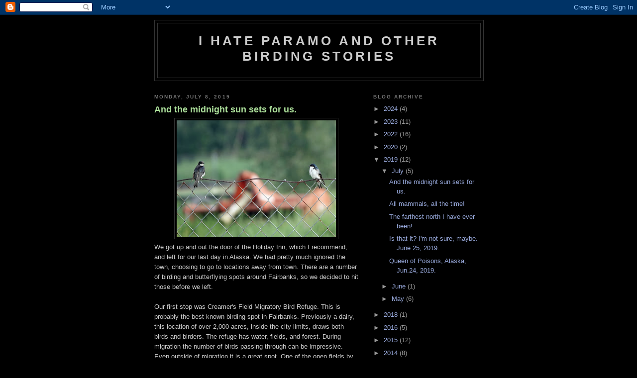

--- FILE ---
content_type: text/html; charset=UTF-8
request_url: https://sngcanary1.blogspot.com/2019/
body_size: 45465
content:
<!DOCTYPE html>
<html dir='ltr'>
<head>
<link href='https://www.blogger.com/static/v1/widgets/2944754296-widget_css_bundle.css' rel='stylesheet' type='text/css'/>
<meta content='text/html; charset=UTF-8' http-equiv='Content-Type'/>
<meta content='blogger' name='generator'/>
<link href='https://sngcanary1.blogspot.com/favicon.ico' rel='icon' type='image/x-icon'/>
<link href='http://sngcanary1.blogspot.com/2019/' rel='canonical'/>
<link rel="alternate" type="application/atom+xml" title="I Hate Paramo and Other Birding Stories - Atom" href="https://sngcanary1.blogspot.com/feeds/posts/default" />
<link rel="alternate" type="application/rss+xml" title="I Hate Paramo and Other Birding Stories - RSS" href="https://sngcanary1.blogspot.com/feeds/posts/default?alt=rss" />
<link rel="service.post" type="application/atom+xml" title="I Hate Paramo and Other Birding Stories - Atom" href="https://www.blogger.com/feeds/7394987002436207714/posts/default" />
<!--Can't find substitution for tag [blog.ieCssRetrofitLinks]-->
<meta content='http://sngcanary1.blogspot.com/2019/' property='og:url'/>
<meta content='I Hate Paramo and Other Birding Stories' property='og:title'/>
<meta content='' property='og:description'/>
<title>I Hate Paramo and Other Birding Stories: 2019</title>
<style id='page-skin-1' type='text/css'><!--
/*
-----------------------------------------------
Blogger Template Style
Name:     Minima Black
Date:     26 Feb 2004
Updated by: Blogger Team
----------------------------------------------- */
/* Use this with templates/template-twocol.html */
body {
background:#000000;
margin:0;
color:#cccccc;
font: x-small "Trebuchet MS", Trebuchet, Verdana, Sans-serif;
font-size/* */:/**/small;
font-size: /**/small;
text-align: center;
}
a:link {
color:#99aadd;
text-decoration:none;
}
a:visited {
color:#aa77aa;
text-decoration:none;
}
a:hover {
color:#aadd99;
text-decoration:underline;
}
a img {
border-width:0;
}
/* Header
-----------------------------------------------
*/
#header-wrapper {
width:660px;
margin:0 auto 10px;
border:1px solid #333333;
}
#header-inner {
background-position: center;
margin-left: auto;
margin-right: auto;
}
#header {
margin: 5px;
border: 1px solid #333333;
text-align: center;
color:#cccccc;
}
#header h1 {
margin:5px 5px 0;
padding:15px 20px .25em;
line-height:1.2em;
text-transform:uppercase;
letter-spacing:.2em;
font: normal bold 200% 'Trebuchet MS',Trebuchet,Verdana,Sans-serif;
}
#header a {
color:#cccccc;
text-decoration:none;
}
#header a:hover {
color:#cccccc;
}
#header .description {
margin:0 5px 5px;
padding:0 20px 15px;
max-width:700px;
text-transform:uppercase;
letter-spacing:.2em;
line-height: 1.4em;
font: normal normal 78% 'Trebuchet MS', Trebuchet, Verdana, Sans-serif;
color: #777777;
}
#header img {
margin-left: auto;
margin-right: auto;
}
/* Outer-Wrapper
----------------------------------------------- */
#outer-wrapper {
width: 660px;
margin:0 auto;
padding:10px;
text-align:left;
font: normal normal 100% 'Trebuchet MS',Trebuchet,Verdana,Sans-serif;
}
#main-wrapper {
width: 410px;
float: left;
word-wrap: break-word; /* fix for long text breaking sidebar float in IE */
overflow: hidden;     /* fix for long non-text content breaking IE sidebar float */
}
#sidebar-wrapper {
width: 220px;
float: right;
word-wrap: break-word; /* fix for long text breaking sidebar float in IE */
overflow: hidden;     /* fix for long non-text content breaking IE sidebar float */
}
/* Headings
----------------------------------------------- */
h2 {
margin:1.5em 0 .75em;
font:normal bold 78% 'Trebuchet MS',Trebuchet,Arial,Verdana,Sans-serif;
line-height: 1.4em;
text-transform:uppercase;
letter-spacing:.2em;
color:#777777;
}
/* Posts
-----------------------------------------------
*/
h2.date-header {
margin:1.5em 0 .5em;
}
.post {
margin:.5em 0 1.5em;
border-bottom:1px dotted #333333;
padding-bottom:1.5em;
}
.post h3 {
margin:.25em 0 0;
padding:0 0 4px;
font-size:140%;
font-weight:normal;
line-height:1.4em;
color:#aadd99;
}
.post h3 a, .post h3 a:visited, .post h3 strong {
display:block;
text-decoration:none;
color:#aadd99;
font-weight:bold;
}
.post h3 strong, .post h3 a:hover {
color:#cccccc;
}
.post-body {
margin:0 0 .75em;
line-height:1.6em;
}
.post-body blockquote {
line-height:1.3em;
}
.post-footer {
margin: .75em 0;
color:#777777;
text-transform:uppercase;
letter-spacing:.1em;
font: normal normal 78% 'Trebuchet MS', Trebuchet, Arial, Verdana, Sans-serif;
line-height: 1.4em;
}
.comment-link {
margin-left:.6em;
}
.post img, table.tr-caption-container {
padding:4px;
border:1px solid #333333;
}
.tr-caption-container img {
border: none;
padding: 0;
}
.post blockquote {
margin:1em 20px;
}
.post blockquote p {
margin:.75em 0;
}
/* Comments
----------------------------------------------- */
#comments h4 {
margin:1em 0;
font-weight: bold;
line-height: 1.4em;
text-transform:uppercase;
letter-spacing:.2em;
color: #777777;
}
#comments-block {
margin:1em 0 1.5em;
line-height:1.6em;
}
#comments-block .comment-author {
margin:.5em 0;
}
#comments-block .comment-body {
margin:.25em 0 0;
}
#comments-block .comment-footer {
margin:-.25em 0 2em;
line-height: 1.4em;
text-transform:uppercase;
letter-spacing:.1em;
}
#comments-block .comment-body p {
margin:0 0 .75em;
}
.deleted-comment {
font-style:italic;
color:gray;
}
.feed-links {
clear: both;
line-height: 2.5em;
}
#blog-pager-newer-link {
float: left;
}
#blog-pager-older-link {
float: right;
}
#blog-pager {
text-align: center;
}
/* Sidebar Content
----------------------------------------------- */
.sidebar {
color: #999999;
line-height: 1.5em;
}
.sidebar ul {
list-style:none;
margin:0 0 0;
padding:0 0 0;
}
.sidebar li {
margin:0;
padding-top:0;
padding-right:0;
padding-bottom:.25em;
padding-left:15px;
text-indent:-15px;
line-height:1.5em;
}
.sidebar .widget, .main .widget {
border-bottom:1px dotted #333333;
margin:0 0 1.5em;
padding:0 0 1.5em;
}
.main .Blog {
border-bottom-width: 0;
}
/* Profile
----------------------------------------------- */
.profile-img {
float: left;
margin-top: 0;
margin-right: 5px;
margin-bottom: 5px;
margin-left: 0;
padding: 4px;
border: 1px solid #333333;
}
.profile-data {
margin:0;
text-transform:uppercase;
letter-spacing:.1em;
font: normal normal 78% 'Trebuchet MS', Trebuchet, Arial, Verdana, Sans-serif;
color: #777777;
font-weight: bold;
line-height: 1.6em;
}
.profile-datablock {
margin:.5em 0 .5em;
}
.profile-textblock {
margin: 0.5em 0;
line-height: 1.6em;
}
.profile-link {
font: normal normal 78% 'Trebuchet MS', Trebuchet, Arial, Verdana, Sans-serif;
text-transform: uppercase;
letter-spacing: .1em;
}
/* Footer
----------------------------------------------- */
#footer {
width:660px;
clear:both;
margin:0 auto;
padding-top:15px;
line-height: 1.6em;
text-transform:uppercase;
letter-spacing:.1em;
text-align: center;
}

--></style>
<link href='https://www.blogger.com/dyn-css/authorization.css?targetBlogID=7394987002436207714&amp;zx=66850cb8-9049-4837-9279-9e472aac1ea2' media='none' onload='if(media!=&#39;all&#39;)media=&#39;all&#39;' rel='stylesheet'/><noscript><link href='https://www.blogger.com/dyn-css/authorization.css?targetBlogID=7394987002436207714&amp;zx=66850cb8-9049-4837-9279-9e472aac1ea2' rel='stylesheet'/></noscript>
<meta name='google-adsense-platform-account' content='ca-host-pub-1556223355139109'/>
<meta name='google-adsense-platform-domain' content='blogspot.com'/>

</head>
<body>
<div class='navbar section' id='navbar'><div class='widget Navbar' data-version='1' id='Navbar1'><script type="text/javascript">
    function setAttributeOnload(object, attribute, val) {
      if(window.addEventListener) {
        window.addEventListener('load',
          function(){ object[attribute] = val; }, false);
      } else {
        window.attachEvent('onload', function(){ object[attribute] = val; });
      }
    }
  </script>
<div id="navbar-iframe-container"></div>
<script type="text/javascript" src="https://apis.google.com/js/platform.js"></script>
<script type="text/javascript">
      gapi.load("gapi.iframes:gapi.iframes.style.bubble", function() {
        if (gapi.iframes && gapi.iframes.getContext) {
          gapi.iframes.getContext().openChild({
              url: 'https://www.blogger.com/navbar/7394987002436207714?origin\x3dhttps://sngcanary1.blogspot.com',
              where: document.getElementById("navbar-iframe-container"),
              id: "navbar-iframe"
          });
        }
      });
    </script><script type="text/javascript">
(function() {
var script = document.createElement('script');
script.type = 'text/javascript';
script.src = '//pagead2.googlesyndication.com/pagead/js/google_top_exp.js';
var head = document.getElementsByTagName('head')[0];
if (head) {
head.appendChild(script);
}})();
</script>
</div></div>
<div id='outer-wrapper'><div id='wrap2'>
<!-- skip links for text browsers -->
<span id='skiplinks' style='display:none;'>
<a href='#main'>skip to main </a> |
      <a href='#sidebar'>skip to sidebar</a>
</span>
<div id='header-wrapper'>
<div class='header section' id='header'><div class='widget Header' data-version='1' id='Header1'>
<div id='header-inner'>
<div class='titlewrapper'>
<h1 class='title'>
<a href='https://sngcanary1.blogspot.com/'>
I Hate Paramo and Other Birding Stories
</a>
</h1>
</div>
<div class='descriptionwrapper'>
<p class='description'><span>
</span></p>
</div>
</div>
</div></div>
</div>
<div id='content-wrapper'>
<div id='crosscol-wrapper' style='text-align:center'>
<div class='crosscol no-items section' id='crosscol'></div>
</div>
<div id='main-wrapper'>
<div class='main section' id='main'><div class='widget Blog' data-version='1' id='Blog1'>
<div class='blog-posts hfeed'>

          <div class="date-outer">
        
<h2 class='date-header'><span>Monday, July 8, 2019</span></h2>

          <div class="date-posts">
        
<div class='post-outer'>
<div class='post hentry uncustomized-post-template' itemprop='blogPost' itemscope='itemscope' itemtype='http://schema.org/BlogPosting'>
<meta content='https://blogger.googleusercontent.com/img/b/R29vZ2xl/AVvXsEioI_TUx_DNT1HyfxJrzgvP3gy09YkWYWySbe7K3KnN8Tf9CIKkvwLNG2BuN_2uza2s2B3ndRMBsKSd88Y8zUqE5XK9tUOifxj7IahmSmT499TqtwXoqVNY1vP1ASiEt94d7527GfsjmGWQ/s320/062819treeswallows1.jpg' itemprop='image_url'/>
<meta content='7394987002436207714' itemprop='blogId'/>
<meta content='353788130978894007' itemprop='postId'/>
<a name='353788130978894007'></a>
<h3 class='post-title entry-title' itemprop='name'>
<a href='https://sngcanary1.blogspot.com/2019/07/and-midnight-sun-sets-for-us.html'>And the midnight sun sets for us.</a>
</h3>
<div class='post-header'>
<div class='post-header-line-1'></div>
</div>
<div class='post-body entry-content' id='post-body-353788130978894007' itemprop='description articleBody'>
<div class="separator" style="clear: both; text-align: center;">
<a href="https://blogger.googleusercontent.com/img/b/R29vZ2xl/AVvXsEioI_TUx_DNT1HyfxJrzgvP3gy09YkWYWySbe7K3KnN8Tf9CIKkvwLNG2BuN_2uza2s2B3ndRMBsKSd88Y8zUqE5XK9tUOifxj7IahmSmT499TqtwXoqVNY1vP1ASiEt94d7527GfsjmGWQ/s1600/062819treeswallows1.jpg" imageanchor="1" style="margin-left: 1em; margin-right: 1em;"><img border="0" data-original-height="1174" data-original-width="1600" height="234" src="https://blogger.googleusercontent.com/img/b/R29vZ2xl/AVvXsEioI_TUx_DNT1HyfxJrzgvP3gy09YkWYWySbe7K3KnN8Tf9CIKkvwLNG2BuN_2uza2s2B3ndRMBsKSd88Y8zUqE5XK9tUOifxj7IahmSmT499TqtwXoqVNY1vP1ASiEt94d7527GfsjmGWQ/s320/062819treeswallows1.jpg" width="320" /></a></div>
We got up and out the door of the Holiday Inn, which I recommend, and left for our last day in Alaska. We had pretty much ignored the town, choosing to go to locations away from town. There are a number of birding and butterflying spots around Fairbanks, so we decided to hit those before we left.<br />
<br />
Our first stop was Creamer's Field Migratory Bird Refuge. This is probably the best known birding spot in Fairbanks. Previously a dairy, this location of over 2,000 acres, inside the city limits, draws both birds and birders. The refuge has water, fields, and forest. During migration the number of birds passing through can be impressive. Even outside of migration it is a great spot. One of the open fields by the entrance had a large number of Sandhill Cranes, and our only Canada Geese of the trip. Tree and Cliff Swallows were zipping everywhere.<br />
<br />
<div class="separator" style="clear: both; text-align: center;">
<a href="https://blogger.googleusercontent.com/img/b/R29vZ2xl/AVvXsEiUxb0kUo1LzNYp7sOYUlAF-pCjwApLeXpoucy6x7AgjMycTBsCjFbUeCtuBeV7okq8f0GiPxG-bVAAJYX_2xI6WAzago19I9L0fFYcTqTFAq4M02cF3MMYtmuPpm5uOr2L-bJuVTq2Hh9X/s1600/062819hornedgrebe1.jpg" imageanchor="1" style="margin-left: 1em; margin-right: 1em;"><img border="0" data-original-height="1005" data-original-width="1500" height="214" src="https://blogger.googleusercontent.com/img/b/R29vZ2xl/AVvXsEiUxb0kUo1LzNYp7sOYUlAF-pCjwApLeXpoucy6x7AgjMycTBsCjFbUeCtuBeV7okq8f0GiPxG-bVAAJYX_2xI6WAzago19I9L0fFYcTqTFAq4M02cF3MMYtmuPpm5uOr2L-bJuVTq2Hh9X/s320/062819hornedgrebe1.jpg" width="320" /></a></div>
We walked back into a wooded area with a pond. This was a good decision as far as birds go, but we found quite a few of the famous Alaskan mosquitoes. We were very happy to find some Rusty Blackbirds, a bird whose numbers have dropped dramatically in recent years. A breeding-plumaged Horned Grebe was swimming in the pond, along with various ducks. Yellow Warblers were singing in trees all around us. Martin found four Hammond's Flycatchers. The mosquitoes finally won and pushed out to the fields, where we searched for butterflies, but did not see anything new.<br />
<br />
<div class="separator" style="clear: both; text-align: center;">
<a href="https://blogger.googleusercontent.com/img/b/R29vZ2xl/AVvXsEhOd64ryBGUcRpwr7m92tkrJdE_9tfNXwxRHeUUAf_cy8hc_BHMbzsgztBndqwgeP_Ghiy5d4K5vgx8dsZou47cUvlFqBEE9wJzL5JeJR2aKhdN8bIgmgt4PqAgxbdEhR7HhawKGIxcHXLR/s1600/062919commonringlet1.jpg" imageanchor="1" style="margin-left: 1em; margin-right: 1em;"><img border="0" data-original-height="967" data-original-width="1200" height="257" src="https://blogger.googleusercontent.com/img/b/R29vZ2xl/AVvXsEhOd64ryBGUcRpwr7m92tkrJdE_9tfNXwxRHeUUAf_cy8hc_BHMbzsgztBndqwgeP_Ghiy5d4K5vgx8dsZou47cUvlFqBEE9wJzL5JeJR2aKhdN8bIgmgt4PqAgxbdEhR7HhawKGIxcHXLR/s320/062919commonringlet1.jpg" width="320" /></a></div>
Martin had a butterfly location on Ballaine Road, on the north side of town. We found a parking spot and started hunting for bugs. We saw some of the same things we had seen before. I was happy to find a Common Ringlet, a bug I had seen many times before, but I really like them. I also, !gasp!, photographed a Boreal Whiteface, a dragonfly. It was already starting to heat up. After working the area for about an hour we decided to give some other spots a try. <br />
<div class="separator" style="clear: both; text-align: center;">
<a href="https://blogger.googleusercontent.com/img/b/R29vZ2xl/AVvXsEje8KhdR_6RgvKHig_8bac_MhAK1AxJhg1dBCG1KGm0baQmypz0nklH4ItNGSSNPfepQbFc5qBfBnIdtqQeTl8qJydtusnCIZxBFHFbGuyrwlc7XbYVi8duk6dc9uQfWZgwaBjZTHv1hg2u/s1600/062819whiteface1.jpg" imageanchor="1" style="margin-left: 1em; margin-right: 1em;"><img border="0" data-original-height="1184" data-original-width="1300" height="291" src="https://blogger.googleusercontent.com/img/b/R29vZ2xl/AVvXsEje8KhdR_6RgvKHig_8bac_MhAK1AxJhg1dBCG1KGm0baQmypz0nklH4ItNGSSNPfepQbFc5qBfBnIdtqQeTl8qJydtusnCIZxBFHFbGuyrwlc7XbYVi8duk6dc9uQfWZgwaBjZTHv1hg2u/s320/062819whiteface1.jpg" width="320" /></a></div>
<br />
Our next stop was the Peat Ponds Wildlife Area. Martin was thinking it might produced some good dragonflies, and it is another site for breeding birds. We saw a few birds, but no new dragonflies. We then stopped at Smith Lake, part of the University of Alaska's grounds. It was quite a walk in, on a winding path through forest and fields. We got to the lake, but the nesting Mew Gulls weren't having it. One was diving at us over and over. We left them in peace.<br />
<br />
The smoke from wildfires had cleared, so we decided to drive up to Murphy Dome again. I was very glad to be riding in an air-conditioned car. I was hot and feeling incredibly tired. The long days of the trip were taking their toll, and this was the warmest day of our trip, about 85, which is almost sweater weather in Texas, so I am not sure why it was bothering me. There was no sign of smoke as we drove up, so we thought maybe the fire was done. Boy, were we wrong! We couldn't even drive all the way up. The road was barricaded a mile or so down from the dome. A man stationed there told us it was off limits, the fire was worse, the wind was just blowing the smoke the other way. I couldn't believe it when Martin said "We only want to go up for a half hour or so." Even his magic English accent couldn't budge the guy.<br />
<br />
We went back to town for lunch. We were both so beat we took a long time, not looking foward to going back out. This is not our usual method of operation.We finally felt a bit rested and went back out. I wanted to see a Musk Ox, even if it wasn't a wild one, so we drove by the Large Animal Research Station. We didn't want to do a tour, but we could see a couple of Musk Ox from the roadside. I wish I could have afforded to buy some of the yarn they sell there, but at $90 a skein, barely enough to knit a small hat, I passed. Musk Ox yarn, called qiviut, is considered one of the finest yarns in the world. If anybody has any laying around that they don't want, let me know.<br />
<br />
We went back to Ballaine Road. Martin walked around for quite a while. I wimped out and went back to the car. He finally returned and asked me what I wanted to do. I had nothing. Neither did he. We decided to go have an early dinner and then maybe go back to the airport. We found a fast food place that was cool, had dinner and lingered for a lot longer than we normally would. I am not sure why we were so tired, but we both were done.<br />
<br />
We weren't far from the airport and I knew there were some eBird hotspots nearby. We decided to go see what we could find. The first spot we tried was the seaplane float ponds. They are not visible from the road, so that was out. I remembered a pond by the car rental parking lot at the airport, so we headed over there. We found a place to pull over and scan the pond. There were the ever-present Mew Gulls, a few ducks, and a beautiful Red-necked Grebe. We called it a day, went and filled up the car and returned it. We were way early for our flight, but it was nice to sit, and to buy some over-priced trinkets from the gift shop.<br />
<br />
I enjoyed this trip so much! Even with little glitches, it was an incredible experience. I don't know very many people, (maybe any?) who have been to Fairbanks for birding or butterflies. I would highly recommend it. You won't get a huge bird list, but we saw some great stuff. We ended up seeing 12 species of mammals and 74 species of birds. We are still working on butterfly IDs. The wildflowers were breathtaking. If you read my posts, thank you for taking the time!<br />
<br />
<div style='clear: both;'></div>
</div>
<div class='post-footer'>
<div class='post-footer-line post-footer-line-1'>
<span class='post-author vcard'>
Posted by
<span class='fn' itemprop='author' itemscope='itemscope' itemtype='http://schema.org/Person'>
<meta content='https://www.blogger.com/profile/16378339020649226886' itemprop='url'/>
<a class='g-profile' href='https://www.blogger.com/profile/16378339020649226886' rel='author' title='author profile'>
<span itemprop='name'>Sheridan</span>
</a>
</span>
</span>
<span class='post-timestamp'>
at
<meta content='http://sngcanary1.blogspot.com/2019/07/and-midnight-sun-sets-for-us.html' itemprop='url'/>
<a class='timestamp-link' href='https://sngcanary1.blogspot.com/2019/07/and-midnight-sun-sets-for-us.html' rel='bookmark' title='permanent link'><abbr class='published' itemprop='datePublished' title='2019-07-08T18:44:00-07:00'>6:44&#8239;PM</abbr></a>
</span>
<span class='post-comment-link'>
<a class='comment-link' href='https://www.blogger.com/comment/fullpage/post/7394987002436207714/353788130978894007' onclick=''>
No comments:
  </a>
</span>
<span class='post-icons'>
<span class='item-action'>
<a href='https://www.blogger.com/email-post/7394987002436207714/353788130978894007' title='Email Post'>
<img alt='' class='icon-action' height='13' src='https://resources.blogblog.com/img/icon18_email.gif' width='18'/>
</a>
</span>
<span class='item-control blog-admin pid-265146562'>
<a href='https://www.blogger.com/post-edit.g?blogID=7394987002436207714&postID=353788130978894007&from=pencil' title='Edit Post'>
<img alt='' class='icon-action' height='18' src='https://resources.blogblog.com/img/icon18_edit_allbkg.gif' width='18'/>
</a>
</span>
</span>
<div class='post-share-buttons goog-inline-block'>
</div>
</div>
<div class='post-footer-line post-footer-line-2'>
<span class='post-labels'>
</span>
</div>
<div class='post-footer-line post-footer-line-3'>
<span class='post-location'>
</span>
</div>
</div>
</div>
</div>

          </div></div>
        

          <div class="date-outer">
        
<h2 class='date-header'><span>Sunday, July 7, 2019</span></h2>

          <div class="date-posts">
        
<div class='post-outer'>
<div class='post hentry uncustomized-post-template' itemprop='blogPost' itemscope='itemscope' itemtype='http://schema.org/BlogPosting'>
<meta content='https://blogger.googleusercontent.com/img/b/R29vZ2xl/AVvXsEgk5cBIWNRxYVE21Lrqd01grWdPndwT5IrKMZJCcXv77uZpr0DGl-1NcxlFSu02vPDFsTobCm6N1qhxcR4Xn_NSwo2gorH4J2rLy7YY48WcehJarAUGc5wgeBaoTA0bArFARjSgzZO9_mC_/s320/062719denali1.jpg' itemprop='image_url'/>
<meta content='7394987002436207714' itemprop='blogId'/>
<meta content='4512327635926981658' itemprop='postId'/>
<a name='4512327635926981658'></a>
<h3 class='post-title entry-title' itemprop='name'>
<a href='https://sngcanary1.blogspot.com/2019/07/all-mammals-all-time.html'>All mammals, all the time!</a>
</h3>
<div class='post-header'>
<div class='post-header-line-1'></div>
</div>
<div class='post-body entry-content' id='post-body-4512327635926981658' itemprop='description articleBody'>
<br />
<div class="separator" style="clear: both; text-align: center;">
<a href="https://blogger.googleusercontent.com/img/b/R29vZ2xl/AVvXsEgk5cBIWNRxYVE21Lrqd01grWdPndwT5IrKMZJCcXv77uZpr0DGl-1NcxlFSu02vPDFsTobCm6N1qhxcR4Xn_NSwo2gorH4J2rLy7YY48WcehJarAUGc5wgeBaoTA0bArFARjSgzZO9_mC_/s1600/062719denali1.jpg" imageanchor="1" style="margin-left: 1em; margin-right: 1em;"><img border="0" data-original-height="1067" data-original-width="1600" height="213" src="https://blogger.googleusercontent.com/img/b/R29vZ2xl/AVvXsEgk5cBIWNRxYVE21Lrqd01grWdPndwT5IrKMZJCcXv77uZpr0DGl-1NcxlFSu02vPDFsTobCm6N1qhxcR4Xn_NSwo2gorH4J2rLy7YY48WcehJarAUGc5wgeBaoTA0bArFARjSgzZO9_mC_/s320/062719denali1.jpg" width="320" /></a></div>
We got up and had every intention of hanging around Fairbanks for the day. We had not hit any of the local birding or butterfly spots. We ate breakfast and started towards a road well known for butterflies. As we turned onto the road we had taken out of Fairbanks to Denali two days prior, I was thinking we really should have gone back and done the bus trip. When would we ever get the chance to see Grizzly Bears? Just then Martin said "What do you think about us going back to Denali instead and do the bus trip?" I almost shouted "YES!" He was a bit surprised at my enthusiasm and I told him I had just been thinking that. It was about 8AM, which gave us plenty of time to make the 11AM bus.<br />
<br />
Most bus ticket sales are advanced purchase. There are a few available at the bus station, but it is a gamble. I went online to see what was available. I had trouble connecting to the web page, so I called. The 11AM bus was full, but there were two seats on the 12 PM bus. This would get us back to the but terminal at 8PM and we would still have over a two hour drive back to Fairbanks. We decided it was totally worth it. We hustled up, though we had plenty of time. We stopped and got way more food than we needed in Healy. (There is no food or drinks available in the park.) We arrived at the park and went in to check in. We were over an hour early.<br />
<br />
They told us to start lining up outside for the bus about 15 minutes before departure. We got in line over a half hour before, to make sure we got first choice of seats. People started filtering in and we chatted a bit. Finally, the bus pulled up. We decided to sit one row back from the front, thinking it might be a better view. The bus loaded up and we were stunned that no one sat across the aisle from us. I figured if no one wanted the seat, I would move over there, as that would have us on both sides of the bus to spot stuff. I felt a little guilty, having a seat to myself, but not guilty enough to move.<br />
<br />
Our driver Brian got on and we took off. He gave us the lowdown on how the transit buses operate and what he expected from us. The transit buses run on the hour. Some go to Toklat River, which is at mile 53; some go to Eieslen Visitor Center, at mile 66; two other buses go further into the park, the farthest to mile 92. We had chosen Eieslen, which would be four hours in and four hours back. You are free to get off the bus whenever you want, hike or whatever, and flag the next bus down and get on. Of course, if that bus is full, you have to wait for the next one. They make rest stops every hour or so for 10 or 15 minutes, and stop for any wildlife.<br />
<br />
Brian told us to keep all body parts inside the bus, though it was ok to put camera lens out the windows. He also said IF we had any wildlife encounters to try and maintain silence. He stressed how we were visitors and the park was the animals' home. They don't want them to be accustomed to hearing a lot of voices. The bears and other mammals don't associate the buses with human beings. If they hear hikers talking they take off to avoid them. The park wants it to continue this way. We were also instructed to not eat food outside of the bus. I was a bit concerned about his use of the words "IF we have wildlife encounters."<br />
<br />
We covered the first fifteen miles pretty quickly, aiming to get into the part of the park not open to the public. Brian shared a lot of good information with the bus. He had been working in the park in various capacities for the last 15 summers. We found out he was a birder! Even before we passed the gate at mile 15, we were looking for animals, with no luck. Shortly after passing it Brian called out to look ahead on the road, where a Willow Ptarmigan was sitting. He looked for chicks, but didn't see any. A few people asked questions about what to expect. He was noncommittal, saying there were no guarantees. He said because it was so warm the mammals were likely to not be active. This did not make me happy. Deep inside a voice was saying, "No bears for you!"<br />
<br />
<div class="separator" style="clear: both; text-align: center;">
<a href="https://blogger.googleusercontent.com/img/b/R29vZ2xl/AVvXsEhAXZTJQLnI-96yJ0JoA_fb_mfnM4OeuWHjAlqbr1dmn8rM3dc_OamDprb2eiNDoTF5-n-jY5tC3DK0qFmnFMAeIOl9EZpZcQISaSYOKKwZpBEXtcXsh2oljPBi-d-2E-5lQcPFZu1S2kHi/s1600/062719dallsheep2.jpg" imageanchor="1" style="margin-left: 1em; margin-right: 1em;"><img border="0" data-original-height="1172" data-original-width="1600" height="234" src="https://blogger.googleusercontent.com/img/b/R29vZ2xl/AVvXsEhAXZTJQLnI-96yJ0JoA_fb_mfnM4OeuWHjAlqbr1dmn8rM3dc_OamDprb2eiNDoTF5-n-jY5tC3DK0qFmnFMAeIOl9EZpZcQISaSYOKKwZpBEXtcXsh2oljPBi-d-2E-5lQcPFZu1S2kHi/s320/062719dallsheep2.jpg" width="320" /></a></div>
We had gone quite some ways, and had even had our first bathroom break, with no mammals. That voice was getting louder. Brian knew Martin and I were birders, so he let us know we were coming up to a Gyrfalcon aerie, though he said he hadn't seen one there in the last few days. We were still stoked. We came around a bend to it and there was no Gyrfalcon, but there was a Dall's Sheep, one of the "big five." We had seen Dall's Sheep outside of Anchorage on my first Alaska trip, but they were tiny white dots up high on a mountain sid. This one was on eye level!&nbsp; We pulled in a bit farther up the road to maintain some distance and allow everyone on the bus to get a look. This sheep was very well photographed! Right above its head was a long streak of Gyrfalcon shit. I think, since the bird's DNA was present, I should be allowed to count it!<br />
<br />
We finally saw a Caribou by the Toklat River. It was a bit manky looking, shedding its coat, but still impressive. We pushed on. We were getting near the end of the line, where we would turn around, and still had not see any bears. I had asked Brian if there were trips where they didn't see them. He answered they usually did, but he had had several this year without any. I was feeling more and more uncertain, but still happy we had come. The scenery was unbelievable, and Brian was a fountain of knowledge. (Boy, does that sound trite!) He explained why the rivers were so muddy. The water was from glacier melt, which happens every year. He did remark that with climate change the rivers were higher and the glaciers were shrinking. The water is muddy because glaciers pick up debris as they move. The melt is full of dirt and stones. So much for pure glacier bottled water! I had to laugh. <br />
<br />
We passed many buses on the way. Martin and I both were surprised at how much traffic we saw. Besides the transit buses, there are actual tour buses, cruise ship operated buses, and camp buses, going to the various camp grounds. I wondered how they saw any animals at all. As we passed one of the buses, a passenger asked Brian a question. He said "I'm sorry. I was distracted. The driver of that bus signaled me on something." We came around the bend and I saw three pale brown shapes in the grassy field below us. BEARS! That was what the driver was telling Brian.<br />
<br />
<div class="separator" style="clear: both; text-align: center;">
<a href="https://blogger.googleusercontent.com/img/b/R29vZ2xl/AVvXsEiL6hp7hPlerKcg7U6uFJWNxCj4xJmn3OqkYoG81S-AzpB3SnBYSERzk5P6b0PLSTbCZEBGKWeUt5-3K9gbUK3rw-wHdypjaE4cWCf7hDpik9Lpx6yn-ivFsaevlmgYSxNwszLr-9LezvUJ/s1600/062719grizzlies2.jpg" imageanchor="1" style="margin-left: 1em; margin-right: 1em;"><img border="0" data-original-height="1124" data-original-width="1600" height="224" src="https://blogger.googleusercontent.com/img/b/R29vZ2xl/AVvXsEiL6hp7hPlerKcg7U6uFJWNxCj4xJmn3OqkYoG81S-AzpB3SnBYSERzk5P6b0PLSTbCZEBGKWeUt5-3K9gbUK3rw-wHdypjaE4cWCf7hDpik9Lpx6yn-ivFsaevlmgYSxNwszLr-9LezvUJ/s320/062719grizzlies2.jpg" width="320" /></a></div>
We reached a good vantage point. It was a sow with two half grown cubs. Brian said they were probably three years old or so, and would be leaving her in a year. We all behaved and didn't talk, other than quiet whispers. We watched them for quite a while, taking many photos. The bears shuffled around the meadow, constantly eating. I was so incredibly happy, I was very close to tears. I felt like it was one of my very top travel days ever. We finally tore ourselves away and moved on. I felt like if I never saw another thing on the trip, I would be happy.<br />
<br />
We stopped at the Eieslen Visitor Center and walked around for about a half hour. We were delighted to get reasonable views of Denali itself, making us part of the 30% club. Only 30% of the people who visit Denali National Park actually get to see the mountain. We were pretty sure we had seen it the day we visited earlier, but this nailed it. I photographed some wildflowers. An Arctic Ground-squirrel looked at us with begging eyes, but we resisted giving him something to eat. Some of the passengers chose to stay and do some hiking. Some new passengers got on to return to the bus depot. The bus was still empty enough that we each had our own seat. Now I really felt guilty. :-D Martin and I had talked that maybe we would see more animals going back, as there was less traffic and it was later in the day.<br />
<br />
<div class="separator" style="clear: both; text-align: center;">
<a href="https://blogger.googleusercontent.com/img/b/R29vZ2xl/AVvXsEhz12AkI-pMziXkkYrRMIT3zz0zGv3QnF3BgO7EZv5s8XWzgD-R3_RS6XSbGTroTvLwCWib3kbInH22M6W-QLQQcDTkfdZsmjiN-VqH88yKE_HZEHTMewy6R7eWpoHjySITgBbOlSafb4ZH/s1600/062719caribou2.jpg" imageanchor="1" style="margin-left: 1em; margin-right: 1em;"><img border="0" data-original-height="1123" data-original-width="1600" height="224" src="https://blogger.googleusercontent.com/img/b/R29vZ2xl/AVvXsEhz12AkI-pMziXkkYrRMIT3zz0zGv3QnF3BgO7EZv5s8XWzgD-R3_RS6XSbGTroTvLwCWib3kbInH22M6W-QLQQcDTkfdZsmjiN-VqH88yKE_HZEHTMewy6R7eWpoHjySITgBbOlSafb4ZH/s320/062719caribou2.jpg" width="320" /></a></div>
We quickly got to the spot where the bears had been and they were still there! We took a lot more photographs. How can you not? Shortly after we saw another Caribou, this one as tattered looking as the first one, but, holy cats, did he have a nice set of antlers! As we came around a bend, a Red Fox was trotting along the side of the road. When I say Red Fox, I mean the species. He was far from red. There are many variations on the coat color. This one was browner, with black legs. He walked along side of the bus for a while, then crossed in front of us and disappeared.<br />
'<br />
<div class="separator" style="clear: both; text-align: center;">
<a href="https://blogger.googleusercontent.com/img/b/R29vZ2xl/AVvXsEi5J8JoOv9bKKbRKDpNedUM_NmEleyKvc_5RpEqDEi0R6rZj4969Qcxiff7XJhpUo2vHzpkNhJwKPjCxJnqbm-acmeFaeg7w3AH9J3cbrQpUv4JMPf2wNAE8apQsKUk7kHgUxdaTOC2Jw3q/s1600/062719moose2.jpg" imageanchor="1" style="margin-left: 1em; margin-right: 1em;"><img border="0" data-original-height="1269" data-original-width="1600" height="253" src="https://blogger.googleusercontent.com/img/b/R29vZ2xl/AVvXsEi5J8JoOv9bKKbRKDpNedUM_NmEleyKvc_5RpEqDEi0R6rZj4969Qcxiff7XJhpUo2vHzpkNhJwKPjCxJnqbm-acmeFaeg7w3AH9J3cbrQpUv4JMPf2wNAE8apQsKUk7kHgUxdaTOC2Jw3q/s320/062719moose2.jpg" width="320" /></a></div>
One of the passengers sitting directly behind me called out "Moose!" There was a young bull, buried in the willows, with only part of his head and antlers visable. I commented, "Good spotting!" to her, and she said they were from Alaska and saw Moose all the time, so she was keyed in on them. We paused and took a number of photos. He seemed blissfully unaware of us. Then Brian called out, "LYNX!!! On the road!" I looked up and saw the cat running across. I gasped and then did what I sometimes do when extremely excited, I dropped the F bomb, rather loudly. Lynx was one of my most wanted mammals, only after Wolverine, which is almost impossible, and Wolf. I never expected to see one. I was a bit embarrassed by my outburst, and leaned up and apologized to the young couple in front of me. He turned and said "Are you kidding? That was hilarious!" At the end of the trip, I also apologized to Brian and he said "That is absolutely the proper response to seeing a lynx!' The very bad news was, Martin missed it. He thought it was right in front of the bus and didn't look up. I felt really badly for him, but he handled it really well.<br />
<br />
<div class="separator" style="clear: both; text-align: center;">
<br /></div>
<br />
<div class="separator" style="clear: both; text-align: center;">
<a href="https://blogger.googleusercontent.com/img/b/R29vZ2xl/AVvXsEikS6YbkQ6eR9XfeQ7CzjDD7gRtOq9xHDw1kIHIlJRqdEC55K_AaL76X4PO_sJmXZspDZTXKL-iC7Vufn21e6XXSOFBfXc8qmq13qvClDfw3KG8uKNl1eRIWnYTt7hbXWbBEosWj8M3DQrK/s1600/062719dallsheep3.jpg" imageanchor="1" style="margin-left: 1em; margin-right: 1em;"><img border="0" data-original-height="1090" data-original-width="1500" height="232" src="https://blogger.googleusercontent.com/img/b/R29vZ2xl/AVvXsEikS6YbkQ6eR9XfeQ7CzjDD7gRtOq9xHDw1kIHIlJRqdEC55K_AaL76X4PO_sJmXZspDZTXKL-iC7Vufn21e6XXSOFBfXc8qmq13qvClDfw3KG8uKNl1eRIWnYTt7hbXWbBEosWj8M3DQrK/s320/062719dallsheep3.jpg" width="320" /></a></div>
Brian said we were running a bit behind, so we had to press on to try and get back by 8PM. We spotted six Dall's Sheep up very high on a mountain. We got to the Gyrfalcon aerie again. There was still no Gyrfalcon, but the cooperative Dall's Sheep was still there. We took a few more photos. As we drove on this stretch of the road, Brian pointed out areas where the ground was slipping down. He said that the permafrost was melting, so the ground was shifting. The area of the road we were driving on was losing the edge and would not be able to be driven in the not too distant future. A geologist was working on the problem, but there was still no solution. He said the permafrost would all be gone in the park by the year 2050. This was extremely sobering. I also wanted to say "Drive faster!" as we were on a very narrow stretch of road with a high drop off.<br />
<br />
<br />
We picked up a few passengers, but none of them wanted my seat. I quit feeling guilty. We made our last rest stop and Brian suggested that if we wanted to, to walk ahead on the road and he would pick us up. I was debating whether to walk, or be lazy. I heard a high pitched wheezing sound, and thought "Waxwings!", though when I hear waxwings here the sound is more constant. Brian asked me if I knew what the call was. I said "Waxings?" rather tentatively and he said "Yes!" One flew onto the top of a spruce and I got a distant photo.<br />
<br />
We got back to the bus depot near the park entrance at about 815PM, only a little late. I wish I could express just how amazing this bus trip was. We ended up with 9 species of mammals, Snow-shoe Hare, Arctic Ground-squirrel, Red Squirrel, Caribou, Moose, Dall's Sheep, Red Fox, Grizzly Bear, and Canadian Lynx. We didn't have a big number of birds or butterflies, but who cares? I would highly recommend doing this trip. I hope you are lucky enough to get a driver as good as Brian was. This will stay with me for the rest of my life!<br />
<br />
I only have one album for the day, the mammals. I am sorry I don't have one of the lynx. - https://www.flickr.com/photos/sngcanary/albums/72157709494863127<br />
<br />
Bird list for the day:<br />
Willow Ptarmigan <br />
Golden Eagle<br />
Northern Shrike<br />
Canada Shrike<br />
Black-billed Magpie<br />
Bohemian Waxwing<br />
White-crowned Sparrow. <br />
<br />
<br />
<br />
<br />
<br />
<br />
<br />
<div style='clear: both;'></div>
</div>
<div class='post-footer'>
<div class='post-footer-line post-footer-line-1'>
<span class='post-author vcard'>
Posted by
<span class='fn' itemprop='author' itemscope='itemscope' itemtype='http://schema.org/Person'>
<meta content='https://www.blogger.com/profile/16378339020649226886' itemprop='url'/>
<a class='g-profile' href='https://www.blogger.com/profile/16378339020649226886' rel='author' title='author profile'>
<span itemprop='name'>Sheridan</span>
</a>
</span>
</span>
<span class='post-timestamp'>
at
<meta content='http://sngcanary1.blogspot.com/2019/07/all-mammals-all-time.html' itemprop='url'/>
<a class='timestamp-link' href='https://sngcanary1.blogspot.com/2019/07/all-mammals-all-time.html' rel='bookmark' title='permanent link'><abbr class='published' itemprop='datePublished' title='2019-07-07T17:46:00-07:00'>5:46&#8239;PM</abbr></a>
</span>
<span class='post-comment-link'>
<a class='comment-link' href='https://www.blogger.com/comment/fullpage/post/7394987002436207714/4512327635926981658' onclick=''>
No comments:
  </a>
</span>
<span class='post-icons'>
<span class='item-action'>
<a href='https://www.blogger.com/email-post/7394987002436207714/4512327635926981658' title='Email Post'>
<img alt='' class='icon-action' height='13' src='https://resources.blogblog.com/img/icon18_email.gif' width='18'/>
</a>
</span>
<span class='item-control blog-admin pid-265146562'>
<a href='https://www.blogger.com/post-edit.g?blogID=7394987002436207714&postID=4512327635926981658&from=pencil' title='Edit Post'>
<img alt='' class='icon-action' height='18' src='https://resources.blogblog.com/img/icon18_edit_allbkg.gif' width='18'/>
</a>
</span>
</span>
<div class='post-share-buttons goog-inline-block'>
</div>
</div>
<div class='post-footer-line post-footer-line-2'>
<span class='post-labels'>
</span>
</div>
<div class='post-footer-line post-footer-line-3'>
<span class='post-location'>
</span>
</div>
</div>
</div>
</div>
<div class='post-outer'>
<div class='post hentry uncustomized-post-template' itemprop='blogPost' itemscope='itemscope' itemtype='http://schema.org/BlogPosting'>
<meta content='https://blogger.googleusercontent.com/img/b/R29vZ2xl/AVvXsEj8LDl3X6oEkaIxrS6-xFbb3Mx4_kBXEncJ5R4sXhntjWvJQRqP3FNwXanIEPtXjXvNNucNKjZWZbTwT_4PCOvt4n4bopZEq8aNc42j4D0l27hmVZbnzgMrBsXtrh7krO1Z0kyX3KEUNrRx/s320/062619tundra2.jpg' itemprop='image_url'/>
<meta content='7394987002436207714' itemprop='blogId'/>
<meta content='8896715446387129342' itemprop='postId'/>
<a name='8896715446387129342'></a>
<h3 class='post-title entry-title' itemprop='name'>
<a href='https://sngcanary1.blogspot.com/2019/07/the-farthest-north-i-have-ever-been.html'>The farthest north I have ever been!</a>
</h3>
<div class='post-header'>
<div class='post-header-line-1'></div>
</div>
<div class='post-body entry-content' id='post-body-8896715446387129342' itemprop='description articleBody'>
<div class="separator" style="clear: both; text-align: center;">
<a href="https://blogger.googleusercontent.com/img/b/R29vZ2xl/AVvXsEj8LDl3X6oEkaIxrS6-xFbb3Mx4_kBXEncJ5R4sXhntjWvJQRqP3FNwXanIEPtXjXvNNucNKjZWZbTwT_4PCOvt4n4bopZEq8aNc42j4D0l27hmVZbnzgMrBsXtrh7krO1Z0kyX3KEUNrRx/s1600/062619tundra2.jpg" imageanchor="1" style="margin-left: 1em; margin-right: 1em;"><img border="0" data-original-height="1012" data-original-width="1600" height="202" src="https://blogger.googleusercontent.com/img/b/R29vZ2xl/AVvXsEj8LDl3X6oEkaIxrS6-xFbb3Mx4_kBXEncJ5R4sXhntjWvJQRqP3FNwXanIEPtXjXvNNucNKjZWZbTwT_4PCOvt4n4bopZEq8aNc42j4D0l27hmVZbnzgMrBsXtrh7krO1Z0kyX3KEUNrRx/s320/062619tundra2.jpg" width="320" /></a></div>
I checked the weather when we got up. It was perfect for butterflies, mostly sunny and low wind speeds. I looked outside and there was a pall of smoke over everything, due to the wildfire we had heard about near Murphy Dome, which was still burning, but where we were going was over a 100 miles northeast, up the Steese Highway, again. We stopped at a nearby grocery for lunch stuff and took off.<br />
<br />
I had been wanting to do a bit more birding, and Martin still needed to see a Spruce Grouse, so we made a couple of stops. There was a promising looking road about twenty miles up the highway, with some woods, where we thought we might see the grouse. We had no luck with that, but did have several Varied Thrushes. Their song sends chills down my spine! There was a little boggy pond at the end of the road, where we heard a Boreal Owl calling. It was in an area where we couldn't see it, but we were still happy.<br />
<div class="separator" style="clear: both; text-align: center;">
<a href="https://blogger.googleusercontent.com/img/b/R29vZ2xl/AVvXsEivWp7jQytph53fE59gR_8v5VmrC_fBhhfKBv5qdSnuW9cAIDe_jAB00sc48Ek9Y2y1Xcpmb5gOzmaOUAseOJBP2YXHDhvmTJvdSo9egU3xEcqwtEl2dJ9xhr7lWokicwcCN3S7UY0bD-R8/s1600/062619pinegrosbeak1.jpg" imageanchor="1" style="margin-left: 1em; margin-right: 1em;"><img border="0" data-original-height="1197" data-original-width="1600" height="239" src="https://blogger.googleusercontent.com/img/b/R29vZ2xl/AVvXsEivWp7jQytph53fE59gR_8v5VmrC_fBhhfKBv5qdSnuW9cAIDe_jAB00sc48Ek9Y2y1Xcpmb5gOzmaOUAseOJBP2YXHDhvmTJvdSo9egU3xEcqwtEl2dJ9xhr7lWokicwcCN3S7UY0bD-R8/s320/062619pinegrosbeak1.jpg" width="320" /></a></div>
<br />
We drove a bit further on and noticed some birds at a puddle off the side of the road. We turned around and were delighted to find a male Pine Grosbeak and several White-winged Crossbills, neither of which we had seen on this trip. There were a few butterflies on the west mud, including a couple of Cranberry Blues, a species I thought was going to be hard to see before the trip, but had been almost common. We found another bog nearby, which Martin wanted to check for dragonflies. He didn't find the type he was looking for, but we found Dorcas Coppers, a new butterfly for both of us.<br />
<br />
We saw a pond on the side of the road that looked promising for one of the dragonflies he hoped to find, Canadian Whiteface. There was a nice wooded area next to it with a little trail, so I could do some birding. I like dragonflies, but I always seem to be in the wrong place, and move too clumsily, and flush them, so I usually find something else to do while Martin looks. I was happy to see a few birds, nothing rare. Martin came back with a huge grin on his face, showing me his camera. He had found his target. <br />
<div class="separator" style="clear: both; text-align: center;">
<a href="https://blogger.googleusercontent.com/img/b/R29vZ2xl/AVvXsEhxQEI4e2sjd2Gtttxweve_s2qRb1CUK1QJ_4BT-X3rqJpqa3ieifmcZe7p8hZfeOn_h76lijeY2X2Fmb_O4GBbEFhxaGGmWg8MHRlBjFgFMWE1KnGxFZdkx-Oa5CJ3ubLsBP05fT5GnzXM/s1600/062619ptarmigan3.jpg" imageanchor="1" style="margin-left: 1em; margin-right: 1em;"><img border="0" data-original-height="1120" data-original-width="1600" height="223" src="https://blogger.googleusercontent.com/img/b/R29vZ2xl/AVvXsEhxQEI4e2sjd2Gtttxweve_s2qRb1CUK1QJ_4BT-X3rqJpqa3ieifmcZe7p8hZfeOn_h76lijeY2X2Fmb_O4GBbEFhxaGGmWg8MHRlBjFgFMWE1KnGxFZdkx-Oa5CJ3ubLsBP05fT5GnzXM/s320/062619ptarmigan3.jpg" width="320" /></a></div>
<br />
As we drove, we saw a shape on the side of the road. We slowed down, not wanting to flush what ever it was. As we crept closer we could see it was a Willow Ptarmigan, Alaska's state bird. I almost squealed when two little fuzz balls emerged from the roadside vegetation, very young chicks. We kept back to make sure we didn't upset them. They seemed completely comfortable with the distance. We watched as they poked around. Finally, they crossed the road, one at a time and disappeared. <br />
<div class="separator" style="clear: both; text-align: center;">
<a href="https://blogger.googleusercontent.com/img/b/R29vZ2xl/AVvXsEi4EFlkmd86za7XwW9z0MPZcjSkx-GZVgZV0H1YspIHBAyy7mwa076cucxF7waZqGtuokAmXzy_Ae4xHIK77AVGkcT662Tjrr36C66iptHqN4BG2AOiitbti00l_c9qZX5yGJPMN2pCIt06/s1600/062619juttaarctic7.jpg" imageanchor="1" style="margin-left: 1em; margin-right: 1em;"><img border="0" data-original-height="996" data-original-width="1500" height="212" src="https://blogger.googleusercontent.com/img/b/R29vZ2xl/AVvXsEi4EFlkmd86za7XwW9z0MPZcjSkx-GZVgZV0H1YspIHBAyy7mwa076cucxF7waZqGtuokAmXzy_Ae4xHIK77AVGkcT662Tjrr36C66iptHqN4BG2AOiitbti00l_c9qZX5yGJPMN2pCIt06/s320/062619juttaarctic7.jpg" width="320" /></a></div>
<br />
We pressed on to the area we had been to two days prior. We had not worked the 12 mile Summit area much, so we decided to give it a go first. There was a "trail" that consisted of single boards laid end to end up the hill. I started up it and flushed an arctic, a type of butterfly. It finally landed again on the board and we got a few photos. Unfortunately, the exposure on my photos sucked. Then it took off and landed on Martin's jeans, where I got a great shot. We puzzled over the ID, but it turned out to be a Jutta Arctic, which we had seen earlier in the trip.<br />
<br />
<div class="separator" style="clear: both; text-align: center;">
<a href="https://blogger.googleusercontent.com/img/b/R29vZ2xl/AVvXsEikhM_chyphenhyphenN72i_ZzC6oFEydHyxpPRyj_pmP8I__52wRmbjD4F9CrR8kQ2mbHBwbMZU4XIcW7PywL-DCqN1BLV8nRotcxPyqeaXJvJwShI0q8g1TPG7bNTFEsJtqI3cfmtxbJlvJ20EWp8qX/s1600/062619eversmann2.jpg" imageanchor="1" style="margin-left: 1em; margin-right: 1em;"><img border="0" data-original-height="1096" data-original-width="1500" height="233" src="https://blogger.googleusercontent.com/img/b/R29vZ2xl/AVvXsEikhM_chyphenhyphenN72i_ZzC6oFEydHyxpPRyj_pmP8I__52wRmbjD4F9CrR8kQ2mbHBwbMZU4XIcW7PywL-DCqN1BLV8nRotcxPyqeaXJvJwShI0q8g1TPG7bNTFEsJtqI3cfmtxbJlvJ20EWp8qX/s320/062619eversmann2.jpg" width="320" /></a></div>
We proceeded farther up the road to the place where we had seen the Evermann's Parnassian. We hoped to see a female, or at least a less worn male. We were rewarded with a gorgeous male, almost glistening he was so fresh. He was very cooperative, even providing some under-wing shots. There were a good number of confusing fritillaries and sulphurs, which I am still trying to work out. The weather and the views were incredible. We were extremely happy with our decision to revisit the area.<br />
<br />
We stopped at Eagle Summit briefly, but decided to go on, to see what habitat was down the road, and if it looked interesting, to drive on to Central, the next settlement on the highway. We went a couple of miles and saw that the road quickly dropped back into spruces and thought we would do better to turn around and look for some rocky habitat on the side of road, as there are a few butterflies that prefer that. As we turned around I realized this was the farthest north I had ever been, less than 100 miles from the arctic circle.<br />
<br />
Not far back we found exactly the type of place Martin was looking for. On one side of the road was a rocky cut going up, on the other were rocks extending down the hill. Our hope was butterflies flying from one area of rocks to the other might stop and allow us to photograph them. We did see quite a few, but almost all kept sailing right on by. I heard an odd call, one that didn't sound quite bird like.It turned about to be a Collared Pika, a chunky little mammal that lives in rocks and loves to call. They look like big rodents, but are actually related to rabbits. I had seen American Pikas in Washington state and Colorado, but this was a different species.&nbsp; Martin called out and pointed down the road where a Northern Wheatear was perched on a post. This bird is most commonly found in the "old world", but some do summer in Alaska and Canada. A second one was calling up the rock face. Martin was particularly happy, as this was his "spark" bird that got him started birding back in England. <br />
<div class="separator" style="clear: both; text-align: center;">
<a href="https://blogger.googleusercontent.com/img/b/R29vZ2xl/AVvXsEiC6WCqXLVdz_9c4S0onOFNfQ9f38357nLRGhrlB8WO_5AMxZfx8pDjWJhTEhd6Xee2uwCUubycyssQ-I7q90lLs0KzTl-8wkNJnUyd5F8hnWZOb_7OcxAyas7vNKHaOSdgD3Y83L1uxwrA/s1600/062619sprucegrouse6.jpg" imageanchor="1" style="margin-left: 1em; margin-right: 1em;"><img border="0" data-original-height="1353" data-original-width="1600" height="270" src="https://blogger.googleusercontent.com/img/b/R29vZ2xl/AVvXsEiC6WCqXLVdz_9c4S0onOFNfQ9f38357nLRGhrlB8WO_5AMxZfx8pDjWJhTEhd6Xee2uwCUubycyssQ-I7q90lLs0KzTl-8wkNJnUyd5F8hnWZOb_7OcxAyas7vNKHaOSdgD3Y83L1uxwrA/s320/062619sprucegrouse6.jpg" width="320" /></a></div>
<br />
We started back to Fairbanks, looking for more rocky spots to explore. We saw a bird sitting in the middle of the road. We expected another Willow Ptarmigan. Again, we slowed down to a crawl. The light was a little harsh, but we could finally make out details as we got closer. There was barring. It was not a ptarmigan at all, but a female Spruce Grouse, the bird Martin really wanted to see. I had seen a few in Washington state years before, but despite searching for them several times in the past, it had eluded Martin. This is a bird that we expected to get in the forest, which is where I had seen mine. This one was out in the open, in an area where there were only scattered spruce in the fields on either side. It capped off the day for both of us!<br />
<br />
Bird photos for this day:&nbsp; https://www.flickr.com/photos/sngcanary/albums/72157709477736506<br />
<br />
Butterfly photos for this day: https://www.flickr.com/photos/sngcanary/albums/72157709477711366<br />
<br />
Wildflower photos for this day: https://www.flickr.com/photos/sngcanary/albums/72157709477535127 <br />
<br />
Birds seen this day:<br />
Northern Shoveler<br />
Spruce Grouse<br />
Willow Ptarmigan<br />
Solitary Sandpiper<br />
Red-tailed Hawk (Harlan's)<br />
Boreal Owl<br />
Alder Flycatcher<br />
Hammond's Flycatcher<br />
Canada Jay<br />
Common Raven<br />
Tree Swallow<br />
Ruby-crowned Kinglet<br />
Northern Wheatear<br />
Varied Thrush<br />
Swainson's Thrush<br />
American Robin<br />
Pine Grosbeak<br />
White-winged Crossbill<br />
Fox Sparrow<br />
Dark-eyed Junco<br />
White-crowned Sparrow<br />
Savannah Sparrow<br />
Lincoln's Sparrow<br />
Orange-crowned Warbler<br />
Yellow Warbler<br />
Yellow-rumped Warbler<br />
Wilson Warbler<br />
<br />
<div style='clear: both;'></div>
</div>
<div class='post-footer'>
<div class='post-footer-line post-footer-line-1'>
<span class='post-author vcard'>
Posted by
<span class='fn' itemprop='author' itemscope='itemscope' itemtype='http://schema.org/Person'>
<meta content='https://www.blogger.com/profile/16378339020649226886' itemprop='url'/>
<a class='g-profile' href='https://www.blogger.com/profile/16378339020649226886' rel='author' title='author profile'>
<span itemprop='name'>Sheridan</span>
</a>
</span>
</span>
<span class='post-timestamp'>
at
<meta content='http://sngcanary1.blogspot.com/2019/07/the-farthest-north-i-have-ever-been.html' itemprop='url'/>
<a class='timestamp-link' href='https://sngcanary1.blogspot.com/2019/07/the-farthest-north-i-have-ever-been.html' rel='bookmark' title='permanent link'><abbr class='published' itemprop='datePublished' title='2019-07-07T08:17:00-07:00'>8:17&#8239;AM</abbr></a>
</span>
<span class='post-comment-link'>
<a class='comment-link' href='https://www.blogger.com/comment/fullpage/post/7394987002436207714/8896715446387129342' onclick=''>
No comments:
  </a>
</span>
<span class='post-icons'>
<span class='item-action'>
<a href='https://www.blogger.com/email-post/7394987002436207714/8896715446387129342' title='Email Post'>
<img alt='' class='icon-action' height='13' src='https://resources.blogblog.com/img/icon18_email.gif' width='18'/>
</a>
</span>
<span class='item-control blog-admin pid-265146562'>
<a href='https://www.blogger.com/post-edit.g?blogID=7394987002436207714&postID=8896715446387129342&from=pencil' title='Edit Post'>
<img alt='' class='icon-action' height='18' src='https://resources.blogblog.com/img/icon18_edit_allbkg.gif' width='18'/>
</a>
</span>
</span>
<div class='post-share-buttons goog-inline-block'>
</div>
</div>
<div class='post-footer-line post-footer-line-2'>
<span class='post-labels'>
</span>
</div>
<div class='post-footer-line post-footer-line-3'>
<span class='post-location'>
</span>
</div>
</div>
</div>
</div>

          </div></div>
        

          <div class="date-outer">
        
<h2 class='date-header'><span>Thursday, July 4, 2019</span></h2>

          <div class="date-posts">
        
<div class='post-outer'>
<div class='post hentry uncustomized-post-template' itemprop='blogPost' itemscope='itemscope' itemtype='http://schema.org/BlogPosting'>
<meta content='https://blogger.googleusercontent.com/img/b/R29vZ2xl/AVvXsEjr3r0zBz4IolIdGumFdOzRfzvqcvh9Bx3kwxmxcJS_VSPL59iRrL6BLb56S2U__gor-O_0Bwo1PEiO6dGCWvoEVIua2BqS1TA_3U5K9n_ZiEkhulo6F-LoXqetnXkhVVNAWp-V8o7nVN1z/s320/062619denali1.jpg' itemprop='image_url'/>
<meta content='7394987002436207714' itemprop='blogId'/>
<meta content='2273099418996792990' itemprop='postId'/>
<a name='2273099418996792990'></a>
<h3 class='post-title entry-title' itemprop='name'>
<a href='https://sngcanary1.blogspot.com/2019/07/is-that-it-im-not-sure-maybe-june-25.html'>Is that it? I'm not sure, maybe. June 25, 2019.</a>
</h3>
<div class='post-header'>
<div class='post-header-line-1'></div>
</div>
<div class='post-body entry-content' id='post-body-2273099418996792990' itemprop='description articleBody'>
<div class="separator" style="clear: both; text-align: center;">
<a href="https://blogger.googleusercontent.com/img/b/R29vZ2xl/AVvXsEjr3r0zBz4IolIdGumFdOzRfzvqcvh9Bx3kwxmxcJS_VSPL59iRrL6BLb56S2U__gor-O_0Bwo1PEiO6dGCWvoEVIua2BqS1TA_3U5K9n_ZiEkhulo6F-LoXqetnXkhVVNAWp-V8o7nVN1z/s1600/062619denali1.jpg" imageanchor="1" style="margin-left: 1em; margin-right: 1em;"><img border="0" data-original-height="1067" data-original-width="1600" height="213" src="https://blogger.googleusercontent.com/img/b/R29vZ2xl/AVvXsEjr3r0zBz4IolIdGumFdOzRfzvqcvh9Bx3kwxmxcJS_VSPL59iRrL6BLb56S2U__gor-O_0Bwo1PEiO6dGCWvoEVIua2BqS1TA_3U5K9n_ZiEkhulo6F-LoXqetnXkhVVNAWp-V8o7nVN1z/s320/062619denali1.jpg" width="320" /></a></div>
We weren't quite sure where we wanted to go when we got up in this morning. I suggested driving down towards Denali National Park, not thinking we would actually go that far. I had seen a couple of eBird lists that looked interesting, and there was the possibility of some different butterflies. Not far outside of Fairbanks we passed Skinny Dick's Halfway Inn, and snorted like two 12 year olds. Thank goodness we still have our adolescent mindsets.<br />
<div class="separator" style="clear: both; text-align: center;">
<a href="https://blogger.googleusercontent.com/img/b/R29vZ2xl/AVvXsEjZ1Y01dvNr3z-C5-c5Ie5enbKDdNQpYIdY7pF1JHR_j2ux0Xfi_SYDgRuHrwDi8CFBqaOXjTvJ0VTdOjWL8jUYwSMcnXdhD93jSCkFuM38FX78czLKflMWy3U2aH-GjzAW9gxI2JwXRfDz/s1600/062519tailedblue4.jpg" imageanchor="1" style="margin-left: 1em; margin-right: 1em;"><img border="0" data-original-height="799" data-original-width="1000" height="255" src="https://blogger.googleusercontent.com/img/b/R29vZ2xl/AVvXsEjZ1Y01dvNr3z-C5-c5Ie5enbKDdNQpYIdY7pF1JHR_j2ux0Xfi_SYDgRuHrwDi8CFBqaOXjTvJ0VTdOjWL8jUYwSMcnXdhD93jSCkFuM38FX78czLKflMWy3U2aH-GjzAW9gxI2JwXRfDz/s320/062519tailedblue4.jpg" width="320" /></a></div>
<br />
Alaska highway 3 runs along the top of a ridge south of Fairbanks, giving beautiful views on either side of the road. We pulled into a rest stop not far from Nenana and as soon as I got out of the car I heard a Boreal Chickadee calling. There was also an Alder Flycatcher and some Black-capped Chickadees. An Arctic White Butterfly skimmed by and then lit on some flowers. We also found a Western Tailed-Blue, a tiny bug, but still beautiful. There was a side road just past the rest area, so we decided to go down it and see what else we could find in the woods. The first bird I saw a Canada Jay, which had been called Gray Jay in the past. This was the first spot where the mosquitoes were a bit of a problem, but still not horrible. We drove a bit further down, but then spotted a guy on a bicycle laying a log across the road up ahead of us. He looked a little shady, like maybe he had a meth lab in his trailer, so we turned around.<br />
<br />
We crossed a "braided" river by Nenana, which was flowing fast with muddy looking water. Braided rivers are fed by glaciers. I always thought of glacial water being clear and pure, but it's not. Glaciers pick up a lot of dirt and debris as they move, so that is mixed in with the melt. So, when you see bottled water claiming to be from glaciers, unless it's thick and brown, something has been done to it! We decided to press on to Healy, which is not far from the northern edge of Denali National Park. I found one of the roads where I had seen some birds reported.<br />
<div class="separator" style="clear: both; text-align: center;">
<a href="https://blogger.googleusercontent.com/img/b/R29vZ2xl/AVvXsEiiHrItuw4_uV3gN_XhyphenhyphenTRLShil14Rsyns9uJwuTdUQ0uvSYeH73m2-Egs6eCxIcfG2Lgevn8OIJUsLljsivQACcIwH5PvHyfP3kkIfQ2ZzUfQB3yHydh5OrpdG3mBaba-YYEpgd4Z2ggMF/s1600/062619arcticwhite1.jpg" imageanchor="1" style="margin-left: 1em; margin-right: 1em;"><img border="0" data-original-height="925" data-original-width="1131" height="261" src="https://blogger.googleusercontent.com/img/b/R29vZ2xl/AVvXsEiiHrItuw4_uV3gN_XhyphenhyphenTRLShil14Rsyns9uJwuTdUQ0uvSYeH73m2-Egs6eCxIcfG2Lgevn8OIJUsLljsivQACcIwH5PvHyfP3kkIfQ2ZzUfQB3yHydh5OrpdG3mBaba-YYEpgd4Z2ggMF/s320/062619arcticwhite1.jpg" width="320" /></a></div>
<br />
We drove down the road and didn't see much for the first mile or so. Then we found a power-line cut, which can be great for butterflies. We pulled off and almost immediately a utility truck pulled in on the other side of the road. Martin talked to the two workers, who were really nice. They told us to go ahead and walk there, they wouldn't be doing anything on the side we were one for a couple of hours. One of the guys told us which gas station was best in Healy and where we might get a peak at Denali. We walked around for about an hour and did find quite a few bugs, but most of them were "patrolling" and not stopping to feed. We decided to head further south towards the national park.<br />
<br />
We stopped and picked up some food at a grocery store and talked to the clerk. We asked her about a location on the map called McKinley Park, which we thought was a park. It is not, it is actually a small town right by the entrance to Denali. She went on and on about this great strip mall to do some shopping down there. We decided, what the hell, we would go into the park and maybe stop to buy some trinkets at the shopping center. On the drive down we passed a couple of pull outs, where we checked for butterflies and saw a few.<br />
<div class="separator" style="clear: both; text-align: center;">
<a href="https://blogger.googleusercontent.com/img/b/R29vZ2xl/AVvXsEhf1x2g-BYmcA9Ul1tSF0_sUh9mpABc4vVLKv75y-Lp36PGVwQMGp2RsYp-SopFnqzzLAGdhkW11UBCwrwjZe49f3TA8Zjun9u9GVrkWR0d1VxzwGY02EQT1CZAb2v4nYBoLAiWKeZXERXz/s1600/062619theanoalpine7.jpg" imageanchor="1" style="margin-left: 1em; margin-right: 1em;"><img border="0" data-original-height="1245" data-original-width="1500" height="265" src="https://blogger.googleusercontent.com/img/b/R29vZ2xl/AVvXsEhf1x2g-BYmcA9Ul1tSF0_sUh9mpABc4vVLKv75y-Lp36PGVwQMGp2RsYp-SopFnqzzLAGdhkW11UBCwrwjZe49f3TA8Zjun9u9GVrkWR0d1VxzwGY02EQT1CZAb2v4nYBoLAiWKeZXERXz/s320/062619theanoalpine7.jpg" width="320" /></a></div>
<div class="separator" style="clear: both; text-align: center;">
<a href="https://blogger.googleusercontent.com/img/b/R29vZ2xl/AVvXsEiwIGvOAlJkEmvq1b6BDFXqhyphenhyphenJ6jVaA7XhyZdinjRqipbV4S9O2mnL6L9sxNzOtXQ6E8OrRobzBP_2HWLy0fz8YKZMlitrZ-CcWmYz5Aquh4gOkXG2Il0xJuOnILxaqPFutOADKBHJNpM4p/s1600/062619theanoalpine2.jpg" imageanchor="1" style="margin-left: 1em; margin-right: 1em;"><img border="0" data-original-height="970" data-original-width="1200" height="258" src="https://blogger.googleusercontent.com/img/b/R29vZ2xl/AVvXsEiwIGvOAlJkEmvq1b6BDFXqhyphenhyphenJ6jVaA7XhyZdinjRqipbV4S9O2mnL6L9sxNzOtXQ6E8OrRobzBP_2HWLy0fz8YKZMlitrZ-CcWmYz5Aquh4gOkXG2Il0xJuOnILxaqPFutOADKBHJNpM4p/s320/062619theanoalpine2.jpg" width="320" /></a></div>
<br />
Denali National Park has limited access. You can drive in about 15 miles to one of the camp grounds; past that you either have to take a permitted bus. We stopped at the bus station right after we entered to see what was involved. We parked and several people were getting out of a car next to us. They explained the bus trips were at least eight hours, or longer, depending on which location you went to, four hours in and four hours out. The tickets were about $45 each, plus park admission,&nbsp; Most people purchase them in advance, so there was no guarantee we could even get on a bus that day. It was about 1PM, so even if we got on the next bus we wouldn't get out of the park until 9PM. We decided to not do it, and just drive in as far as we could.<br />
<br />
We drove down towards the camp ground, making some stops along the way. There was an overlook where you can sometimes see Denali. We were not sure which way to look, but asked a ranger, who gave us vague directions. The mountain is 72 miles away, so unless it is pretty clear, there isn't much chance of seeing it. We could see some mountains, but nothing looked like what we expected. To be honest the road was nothing like I expected. In my head, I had always thought it was straight and through a flat boggy area with some spruce. I have no idea why I though this. The road is actually a&nbsp; bit twisty and there is some nice forest. We got to the camp ground, got out and looked for butterflies for a bit. We had hoped that we might see a bear or moose, but we didn't. The only mammal we found was a brazen Arctic Ground Squirrel, who looked fearless.<br />
<div class="separator" style="clear: both; text-align: center;">
<a href="https://blogger.googleusercontent.com/img/b/R29vZ2xl/AVvXsEiWeUgJWCg_l2tu4kHuH-kB0sd4XRx7LfIaOMw-cNLabAcS9YbCbFYIMZoxOJGKCzBjsButahAMUcd__ynEK6vmR5Iz3QgcBuDNt7EM3G64RgHJVyPeymtH8QvafdoWfq4SWkLGluTStl_S/s1600/062619groundsquirrel1.jpg" imageanchor="1" style="margin-left: 1em; margin-right: 1em;"><img border="0" data-original-height="1600" data-original-width="1321" height="320" src="https://blogger.googleusercontent.com/img/b/R29vZ2xl/AVvXsEiWeUgJWCg_l2tu4kHuH-kB0sd4XRx7LfIaOMw-cNLabAcS9YbCbFYIMZoxOJGKCzBjsButahAMUcd__ynEK6vmR5Iz3QgcBuDNt7EM3G64RgHJVyPeymtH8QvafdoWfq4SWkLGluTStl_S/s320/062619groundsquirrel1.jpg" width="264" /></a></div>
<br />
<div class="separator" style="clear: both; text-align: center;">
<a href="https://blogger.googleusercontent.com/img/b/R29vZ2xl/AVvXsEhRwzyZQhIXl3ewILUAevdI3DvNRg7o3Cv_hLQliKYfNpAx-n1RsabOdLJQNnRkHPqpoyFejilme_xIF4PBNc7B96NcilRkFKA9UnSPNDDZIA1ZQKr1681LKosaGAggdzXoIZxDXFnMZn0_/s1600/062619groundsquirrel2.jpg" imageanchor="1" style="margin-left: 1em; margin-right: 1em;"><img border="0" data-original-height="1594" data-original-width="1500" height="320" src="https://blogger.googleusercontent.com/img/b/R29vZ2xl/AVvXsEhRwzyZQhIXl3ewILUAevdI3DvNRg7o3Cv_hLQliKYfNpAx-n1RsabOdLJQNnRkHPqpoyFejilme_xIF4PBNc7B96NcilRkFKA9UnSPNDDZIA1ZQKr1681LKosaGAggdzXoIZxDXFnMZn0_/s320/062619groundsquirrel2.jpg" width="301" /></a></div>
<br />
We turned around and headed slowly back to the entrance. We saw some more Canada Jays, and just enjoyed the park. We stopped at the overlook again and this time we were successful! At least we think we were. We could just make out a big mountain beak through the clouds. It came and went. I was really excited, even if it was not the best view. Only 31% of the people who visit the park actually see the mountain. Martin had seen it well on one of his work trips to Alaska, so it wasn't as big a deal to him, but he was still happy to get a glimpse.<br />
<div class="separator" style="clear: both; text-align: center;">
<a href="https://blogger.googleusercontent.com/img/b/R29vZ2xl/AVvXsEju3LuG8kYUx_r-QnwYFnltvxXCL3g6dTTJw9RzJvuJLRNUHKuehfceEmKq_hX93v6jzcDvfSxVc8UXHSdzgqYZHLFBOdlPetO5VCMEP4Z0nd85hlMa92Q6s0U5xpvYyteSBY8uE3nBW_7p/s1600/062619canadajay4.jpg" imageanchor="1" style="margin-left: 1em; margin-right: 1em;"><img border="0" data-original-height="959" data-original-width="1500" height="204" src="https://blogger.googleusercontent.com/img/b/R29vZ2xl/AVvXsEju3LuG8kYUx_r-QnwYFnltvxXCL3g6dTTJw9RzJvuJLRNUHKuehfceEmKq_hX93v6jzcDvfSxVc8UXHSdzgqYZHLFBOdlPetO5VCMEP4Z0nd85hlMa92Q6s0U5xpvYyteSBY8uE3nBW_7p/s320/062619canadajay4.jpg" width="320" /></a></div>
<br />
It was going to be a long ride back to Fairbanks, so we left the park. At least with the very, very long days, we didn't have to worry about driving back in the dark. It is about a two hour drive, so it wasn't awful. I will be honest, I don't remember much about the drive back, except when we crossed the Alaska. I was a little bemused, as Denali seems well within the interior. By the way, if the picture I posted is not Denali, that is cool. There is more on this later.<br />
<br />
Bird photos for the day- https://www.flickr.com/photos/sngcanary/albums/72157709433878322<br />
<br />
Butterfly photos for the day-https://www.flickr.com/photos/sngcanary/albums/72157709434129541<br />
<br />
Wildflower photos for the day-https://www.flickr.com/photos/sngcanary/albums/72157709433854872<br />
<br />
Bird list for the day:<br />
Ring-necked Duck<br />
Greater Scaup<br />
Lesser Yellowlegs<br />
Mew Gull<br />
Belted Kingfisher<br />
Alder Flycatcher<br />
Canada Jay<br />
Black-billed Magpie<br />
Common Raven<br />
Black-capped Chickadee<br />
Boreal Chickadee<br />
Gray-cheeked Thrush<br />
American Robin<br />
Chipping Sparrow<br />
American Tree Sparrow<br />
Dark-eyed Junco<br />
White-crowned Sparrow<br />
Yellow-rumped Warbler <br />
<br />
<br />
<div style='clear: both;'></div>
</div>
<div class='post-footer'>
<div class='post-footer-line post-footer-line-1'>
<span class='post-author vcard'>
Posted by
<span class='fn' itemprop='author' itemscope='itemscope' itemtype='http://schema.org/Person'>
<meta content='https://www.blogger.com/profile/16378339020649226886' itemprop='url'/>
<a class='g-profile' href='https://www.blogger.com/profile/16378339020649226886' rel='author' title='author profile'>
<span itemprop='name'>Sheridan</span>
</a>
</span>
</span>
<span class='post-timestamp'>
at
<meta content='http://sngcanary1.blogspot.com/2019/07/is-that-it-im-not-sure-maybe-june-25.html' itemprop='url'/>
<a class='timestamp-link' href='https://sngcanary1.blogspot.com/2019/07/is-that-it-im-not-sure-maybe-june-25.html' rel='bookmark' title='permanent link'><abbr class='published' itemprop='datePublished' title='2019-07-04T17:58:00-07:00'>5:58&#8239;PM</abbr></a>
</span>
<span class='post-comment-link'>
<a class='comment-link' href='https://www.blogger.com/comment/fullpage/post/7394987002436207714/2273099418996792990' onclick=''>
No comments:
  </a>
</span>
<span class='post-icons'>
<span class='item-action'>
<a href='https://www.blogger.com/email-post/7394987002436207714/2273099418996792990' title='Email Post'>
<img alt='' class='icon-action' height='13' src='https://resources.blogblog.com/img/icon18_email.gif' width='18'/>
</a>
</span>
<span class='item-control blog-admin pid-265146562'>
<a href='https://www.blogger.com/post-edit.g?blogID=7394987002436207714&postID=2273099418996792990&from=pencil' title='Edit Post'>
<img alt='' class='icon-action' height='18' src='https://resources.blogblog.com/img/icon18_edit_allbkg.gif' width='18'/>
</a>
</span>
</span>
<div class='post-share-buttons goog-inline-block'>
</div>
</div>
<div class='post-footer-line post-footer-line-2'>
<span class='post-labels'>
</span>
</div>
<div class='post-footer-line post-footer-line-3'>
<span class='post-location'>
</span>
</div>
</div>
</div>
</div>

          </div></div>
        

          <div class="date-outer">
        
<h2 class='date-header'><span>Wednesday, July 3, 2019</span></h2>

          <div class="date-posts">
        
<div class='post-outer'>
<div class='post hentry uncustomized-post-template' itemprop='blogPost' itemscope='itemscope' itemtype='http://schema.org/BlogPosting'>
<meta content='https://blogger.googleusercontent.com/img/b/R29vZ2xl/AVvXsEgZjEFMRm0JJUIzeSDFUJYUrHgaedO8JARZlOvb6I8WmlyD7Lcaht1pDsoGR80Y0CLHWrjwfy7bR5uvvTqV8YzNN-TzzK8CvHEpBqtIa-AXtjLDl7AKK10Euz-LDsV0R8UK9bMXNNE4yTt4/s320/062419mosscampion1.jpg' itemprop='image_url'/>
<meta content='7394987002436207714' itemprop='blogId'/>
<meta content='5940329251725220811' itemprop='postId'/>
<a name='5940329251725220811'></a>
<h3 class='post-title entry-title' itemprop='name'>
<a href='https://sngcanary1.blogspot.com/2019/07/queen-of-poisons-alaska-jun24-2019.html'>Queen of Poisons, Alaska, Jun.24, 2019.</a>
</h3>
<div class='post-header'>
<div class='post-header-line-1'></div>
</div>
<div class='post-body entry-content' id='post-body-5940329251725220811' itemprop='description articleBody'>
<div class="separator" style="clear: both; text-align: center;">
<a href="https://blogger.googleusercontent.com/img/b/R29vZ2xl/AVvXsEgZjEFMRm0JJUIzeSDFUJYUrHgaedO8JARZlOvb6I8WmlyD7Lcaht1pDsoGR80Y0CLHWrjwfy7bR5uvvTqV8YzNN-TzzK8CvHEpBqtIa-AXtjLDl7AKK10Euz-LDsV0R8UK9bMXNNE4yTt4/s1600/062419mosscampion1.jpg" imageanchor="1" style="margin-left: 1em; margin-right: 1em;"><img border="0" data-original-height="1288" data-original-width="1600" height="257" src="https://blogger.googleusercontent.com/img/b/R29vZ2xl/AVvXsEgZjEFMRm0JJUIzeSDFUJYUrHgaedO8JARZlOvb6I8WmlyD7Lcaht1pDsoGR80Y0CLHWrjwfy7bR5uvvTqV8YzNN-TzzK8CvHEpBqtIa-AXtjLDl7AKK10Euz-LDsV0R8UK9bMXNNE4yTt4/s320/062419mosscampion1.jpg" width="320" /></a></div>
<div class="separator" style="clear: both; text-align: center;">
<br /></div>
I laughingly named my blog "I hate paramo," because when we first birded Ecuador that habitat was cold and wet, and it was quite a slog to walk around. I also had a bout of altitude sickness. Paramo is looks quite similar to tundra, above the tree line, with stunted shrubs and plants. There were a few of differences, though, in walking the tundra in Alaska. First, it wasn't cold and rainy, second the altitude was much lower, 3,000 ft. as compared to 13,000 ft. Lastly, it was a little difficult to walk in some places, but not nearly as soggy.<br />
<br />
We came to Alaska to mainly look for butterflies. There are a number of species that have restricted ranges in the north and use the tundra. I was also intrigued by the wildflowers of the tundra. There are even a few good birds found in this habitat. Our main butterfly target was Eversmann's Parnassian. Parnassians are usually found in mountain habitat and are white with some black markings and red spots. Eversmann's is the only one that is yellow. It also is in an area not covered by most people. Martin had really wanted to see this species ever since he started butterflying. I really wanted, to, also.<br />
<br />
We started the day going up to Murphy Dome, near Fairbanks, where another couple of species were supposed to be found. We were a bit surprised when we got to the top and there were dozens of people milling around. It turned out there was a wildfire nearby. We asked if we could look around for butterflies and they said sure, just stay out of the way. Martin was also surprised by the vegetation. In Google Maps photos it had appeared very low and more grassy. It was now waist to head high willow and not really walk-able. He asked one of the fire fighters about it and he told us that the photos had probably been taken a couple of years prior and that tundra can change very rapidly. We did poke around for a bit, but we were not seeing what we expected. We could see the smoke from the fire a couple of miles away and decided to go a different direction.<br />
<div class="separator" style="clear: both; text-align: center;">
<a href="https://blogger.googleusercontent.com/img/b/R29vZ2xl/AVvXsEizFazfVyXYS6goniEe98mfVqyCN8HqU3l0Ml69kM39rgoK5W4-tmYG08_Rz1AdT0IkxvHq9mUcFh9RZSBvh6IcysR__4581onJVZUl0c2-QQr1Da0Ag0AK9zZ1JIxL5sooi_g21YAWuKF5/s1600/062419beaver6.jpg" imageanchor="1" style="margin-left: 1em; margin-right: 1em;"><img border="0" data-original-height="744" data-original-width="1000" height="238" src="https://blogger.googleusercontent.com/img/b/R29vZ2xl/AVvXsEizFazfVyXYS6goniEe98mfVqyCN8HqU3l0Ml69kM39rgoK5W4-tmYG08_Rz1AdT0IkxvHq9mUcFh9RZSBvh6IcysR__4581onJVZUl0c2-QQr1Da0Ag0AK9zZ1JIxL5sooi_g21YAWuKF5/s320/062419beaver6.jpg" width="320" /></a></div>
<br />
The Steese Highway runs northeast of Fairbanks. Highway really isn't the best description of this road, at least 80 miles or so along it. It turns to an unpaved road at this point, though it was not bad at all. We had a couple of spots marked for the parnassian, one called 12 Mile Summit, about 86 miles from where the highway starts, and Eagle Summit, about 106 miles in. The weather was a bit cloudy and became very windy, the farther we went, so it wasn't ideal for butterflies. We didn't dawdle much, heading up. The lower part of the highway passes through fairly open spruce forest. We did pause at a pond, where a beaver was swimming around, giving us good looks. We arrived at 12 Mile Summit and did a little walking, but not much was flying.&nbsp; We decided to move up to Eagle Summit.<br />
<div class="separator" style="clear: both; text-align: center;">
<a href="https://blogger.googleusercontent.com/img/b/R29vZ2xl/AVvXsEiTHXWrTZBn1SGZ0y5VOoGED7mBqA94pTNlpij7KcJHVRlTkrixys3ESmnOoy3c03m_V9hNZbeLR4skutaLgEJf9w7udxGXkZ3CTSp2WTyssLVw7yxDJW-bAwg-_c0xv60mFo-5DSEIn-bR/s1600/062419rockptarmigan3.jpg" imageanchor="1" style="margin-left: 1em; margin-right: 1em;"><img border="0" data-original-height="1405" data-original-width="1600" height="281" src="https://blogger.googleusercontent.com/img/b/R29vZ2xl/AVvXsEiTHXWrTZBn1SGZ0y5VOoGED7mBqA94pTNlpij7KcJHVRlTkrixys3ESmnOoy3c03m_V9hNZbeLR4skutaLgEJf9w7udxGXkZ3CTSp2WTyssLVw7yxDJW-bAwg-_c0xv60mFo-5DSEIn-bR/s320/062419rockptarmigan3.jpg" width="320" /></a></div>
<br />
<br />
Martin had looked at Eagle Summit on Google Maps. He said there was a small building and a parking area. We drove up about as far as we thought it was and spotted a parking area. Who knows what had happened to the building? We&nbsp; got out and walked up to the tundra from the parking area and got jaw-dropping looks at a Rock Ptarmigan, strolling by. I took a bunch of photos and little video. It finally scooted into the willows. I had seen the one in flight the day before, but this was much better! Martin went farther in, and I poked around the parking lot a little, since it was wet and I was hoping for "puddling" bugs. I found a hoof print of a caribou and a piece of fur in the willows. Unfortunately, I didn't see the actual caribou. I photographed a few flowers.<br />
<div class="separator" style="clear: both; text-align: center;">
<a href="https://blogger.googleusercontent.com/img/b/R29vZ2xl/AVvXsEhPwcTe4lBCK0XPfIu1apGxnpChbad8GurADnSbSLhEtaQwdxXHaLgYOFvhyduTHMoGk8orV1GgR1CbRvILyt10k2NED4SaV-FNLcYMugHhIysNaMF7uNfPOlrYiyfQWkAwS-GEnwKat_AU/s1600/062419monkshood1.jpg" imageanchor="1" style="margin-left: 1em; margin-right: 1em;"><img border="0" data-original-height="1368" data-original-width="1600" height="273" src="https://blogger.googleusercontent.com/img/b/R29vZ2xl/AVvXsEhPwcTe4lBCK0XPfIu1apGxnpChbad8GurADnSbSLhEtaQwdxXHaLgYOFvhyduTHMoGk8orV1GgR1CbRvILyt10k2NED4SaV-FNLcYMugHhIysNaMF7uNfPOlrYiyfQWkAwS-GEnwKat_AU/s320/062419monkshood1.jpg" width="320" /></a></div>
<br />
The sun was in and out and the wind was howling. It was far from ideal conditions. We saw a few frittilaries, which can be brutally difficult to identify, some sulphurs and alpines. Martin crossed the road to an area that was a bit more sheltered from the wind. I crossed over, too. He said, "If you see the parnassian, put your arms up like this!" I was picturing myself falling down the side of the hill with my arms up over my head, frantically waving as I tumbled down." I found my favorite flower of the trip, Monkshood, also known as Queen of Poisons, which is a way better name! I mean, seriously! If you eat this flower you can die within two to five hours. I love the drama, which is why I am calling this post Queen of Poisons. It sounds like we were in Game of Thrones!<br />
<div class="separator" style="clear: both; text-align: center;">
<a href="https://blogger.googleusercontent.com/img/b/R29vZ2xl/AVvXsEjeYKq5avR0njPQ003TZ5-e6XwIT4HSUwY_SUQ8BMedf_DkKpwmrMTeJNEedTO2jgtPdbgsjtr87-OMz0NbITf4mZVbj68EmDSCUq3dec8-EoIFi6iTYKqk0iFfsj0y7ZTShGq569ylLQgT/s1600/062419eversmann1.jpg" imageanchor="1" style="margin-left: 1em; margin-right: 1em;"><img border="0" data-original-height="1233" data-original-width="1400" height="281" src="https://blogger.googleusercontent.com/img/b/R29vZ2xl/AVvXsEjeYKq5avR0njPQ003TZ5-e6XwIT4HSUwY_SUQ8BMedf_DkKpwmrMTeJNEedTO2jgtPdbgsjtr87-OMz0NbITf4mZVbj68EmDSCUq3dec8-EoIFi6iTYKqk0iFfsj0y7ZTShGq569ylLQgT/s320/062419eversmann1.jpg" width="320" /></a></div>
<br />
I looked down the hill and saw a pale yellow butterfly flying low to ground, right past Martin. It landed briefly and he shouted "It's the parnassian!" He did not raise his arms over his head, but I forgave him, since he shouted. I got over as quickly as I could and got some photos. It was a male, slightly worn, but we were ecstatic. My experience with other species of parnassians is they rarely land. This one flew, and then landed, flew and landed, over and over again. I think the wind was actually working in our favor. We saw a few more butterflies and decided to drive up the highway a bit farther.<br />
<br />
We got in the car, and started driving. We quickly realized we had not been at Eagle Summit at all. We saw a sign and the little building Martin had seen on Google Maps. We stopped and walked around a bit. We didn't see much as far as butterflies, but a Common Redpoll was sitting up singing. We decided to return to the place that wasn't Eagle Summit and quickly saw another parnassian. We got a few more bugs and started to head back, figuring we could see some other bugs and birds in different habitat.<br />
<br />
We were about fifty miles out of Fairbanks when the low tire light came on. This is not what you want on a deserted highway with no gas stations for at least 45 miles. Martin got out and checked and thought the rear left tire looked a little squishy, but not bad. We drove on and he checked again in about another ten miles. He said it definitely looked a little low. Of course there was no cell service. We kept on, checking the tire from time to time. Of course the first gas station didn't have a tire gage or air. We called the car rental company and they said to bring it in. If the tire was not fixable, we would be responsible. We finally came to a station and Martin put air in the tire. It still wasn't flat. We got to the airport and Dollar car rental gave us a new car. We called them a couple of days later, and it looks like the tire was fixable, so we weren't stuck with it. A good ending to the day! <br />
Links to photos:<br />
Butterflies of the day (please feel free to comment on my IDs.)-https://www.flickr.com/photos/sngcanary/albums/72157709413140541<br />
<br />
Birds of the day_https://www.flickr.com/photos/sngcanary/albums/72157709413087866<br />
<br />
Wildflowers of the day (again, please feel free to comment.) -https://www.flickr.com/photos/sngcanary/48184432221/in/album-72157709413180321/<br />
<br />
Bird species seen:<br />
Ring-necked Duck<br />
Sandhill Crane<br />
Alder Flycatcher<br />
Violet-green Swallow<br />
American Robin<br />
American Pipit<br />
Common Redpoll<br />
White-crowned Sparrow<br />
Savannah Sparrow<br />
<br />
<div style='clear: both;'></div>
</div>
<div class='post-footer'>
<div class='post-footer-line post-footer-line-1'>
<span class='post-author vcard'>
Posted by
<span class='fn' itemprop='author' itemscope='itemscope' itemtype='http://schema.org/Person'>
<meta content='https://www.blogger.com/profile/16378339020649226886' itemprop='url'/>
<a class='g-profile' href='https://www.blogger.com/profile/16378339020649226886' rel='author' title='author profile'>
<span itemprop='name'>Sheridan</span>
</a>
</span>
</span>
<span class='post-timestamp'>
at
<meta content='http://sngcanary1.blogspot.com/2019/07/queen-of-poisons-alaska-jun24-2019.html' itemprop='url'/>
<a class='timestamp-link' href='https://sngcanary1.blogspot.com/2019/07/queen-of-poisons-alaska-jun24-2019.html' rel='bookmark' title='permanent link'><abbr class='published' itemprop='datePublished' title='2019-07-03T16:17:00-07:00'>4:17&#8239;PM</abbr></a>
</span>
<span class='post-comment-link'>
<a class='comment-link' href='https://www.blogger.com/comment/fullpage/post/7394987002436207714/5940329251725220811' onclick=''>
No comments:
  </a>
</span>
<span class='post-icons'>
<span class='item-action'>
<a href='https://www.blogger.com/email-post/7394987002436207714/5940329251725220811' title='Email Post'>
<img alt='' class='icon-action' height='13' src='https://resources.blogblog.com/img/icon18_email.gif' width='18'/>
</a>
</span>
<span class='item-control blog-admin pid-265146562'>
<a href='https://www.blogger.com/post-edit.g?blogID=7394987002436207714&postID=5940329251725220811&from=pencil' title='Edit Post'>
<img alt='' class='icon-action' height='18' src='https://resources.blogblog.com/img/icon18_edit_allbkg.gif' width='18'/>
</a>
</span>
</span>
<div class='post-share-buttons goog-inline-block'>
</div>
</div>
<div class='post-footer-line post-footer-line-2'>
<span class='post-labels'>
</span>
</div>
<div class='post-footer-line post-footer-line-3'>
<span class='post-location'>
</span>
</div>
</div>
</div>
</div>

          </div></div>
        

          <div class="date-outer">
        
<h2 class='date-header'><span>Sunday, June 30, 2019</span></h2>

          <div class="date-posts">
        
<div class='post-outer'>
<div class='post hentry uncustomized-post-template' itemprop='blogPost' itemscope='itemscope' itemtype='http://schema.org/BlogPosting'>
<meta content='https://blogger.googleusercontent.com/img/b/R29vZ2xl/AVvXsEjcVe2TsGWmCqVF5_R3i1fko4WyPMXPNXo811K7yUqstA5iZqcp9XpjPXo_EI6059PGXGJ3_4J-2KM4aQ3uqF72suPvBbJiln2MojgFguHTfB3N6pYqLr0P5UskaAPmfqaVHOE8SA1Y5mKh/s320/062319tanglelakesarea1.jpg' itemprop='image_url'/>
<meta content='7394987002436207714' itemprop='blogId'/>
<meta content='7893291449347249816' itemprop='postId'/>
<a name='7893291449347249816'></a>
<h3 class='post-title entry-title' itemprop='name'>
<a href='https://sngcanary1.blogspot.com/2019/06/surprise-its-alaska-june-23-2019.html'>Surprise! It's Alaska! June 23, 2019.</a>
</h3>
<div class='post-header'>
<div class='post-header-line-1'></div>
</div>
<div class='post-body entry-content' id='post-body-7893291449347249816' itemprop='description articleBody'>
<div class="separator" style="clear: both; text-align: center;">
<a href="https://blogger.googleusercontent.com/img/b/R29vZ2xl/AVvXsEjcVe2TsGWmCqVF5_R3i1fko4WyPMXPNXo811K7yUqstA5iZqcp9XpjPXo_EI6059PGXGJ3_4J-2KM4aQ3uqF72suPvBbJiln2MojgFguHTfB3N6pYqLr0P5UskaAPmfqaVHOE8SA1Y5mKh/s1600/062319tanglelakesarea1.jpg" imageanchor="1" style="margin-left: 1em; margin-right: 1em;"><img border="0" data-original-height="888" data-original-width="1250" height="227" src="https://blogger.googleusercontent.com/img/b/R29vZ2xl/AVvXsEjcVe2TsGWmCqVF5_R3i1fko4WyPMXPNXo811K7yUqstA5iZqcp9XpjPXo_EI6059PGXGJ3_4J-2KM4aQ3uqF72suPvBbJiln2MojgFguHTfB3N6pYqLr0P5UskaAPmfqaVHOE8SA1Y5mKh/s320/062319tanglelakesarea1.jpg" width="320" /></a></div>
I work in corporate travel. I chose this line of work because I love to travel and there used to be a lot of benefits. Unfortunately, those have shrunk over the years, but I still get one pair of tickets each year to fly domestically. About a month ago we started talking about using them. Our first thought was Maine, as I have never seen Atlantic Puffin, but I couldn't find the right availability that I needed on any of the airlines that I could use. But, I could get flights to Alaska. Martin suggested Fairbanks, as there are a number of butterflies there with a limited range, and we each needed two species of birds there. The prime time for the butterflies was late June. I checked if I could get the time off, and I booked our flights!<br />
<br />
We left on June 22, flying on United from Austin to San Francisco, and then on to Fairbanks. We arrived just before midnight, with the sun still shining. We had to wait on board the plane for an extra 20 minutes or so, as the first jet-way wouldn't work. This did not make us particularly happy. Finally, we disembarked. After collecting our baggage and the rental car, we checked into the Holiday Inn for six nights. (If you go, the hotel was great.) We fell into bed, exhausted, not sure of what we would do the following day. I thought we would sleep in, but no, we were up in less than five hours.<br />
<br />
The weather did not look good for butterflying. There was some light rain and the area we had talked about going to, the Steese Highway, northeast of Fairbanks, looked like it would be having rain for some time, so we decided to head south. Arctic Warbler, a bird we both needed, breeds in this area, near Paxson. Martin had seen records of Long-tailed Jaegers and Smith's Longspurs nearby by Tangle Lakes. We had seen both species outside of breeding season, but one can never see enough of either. There were also some butterflies we wanted, so our decision was made.<br />
<br />
We drove south past North Pole, which looked like one big tacky Christmas wonderland. We did not bother to visit any of the ornament stores. It was a rather lengthy drive to the area we wanted to start in, about three hours, but we still made a few stops. I spotted a flock of&nbsp; nine White-winged Scoters at Birch Lake. A bit further on there was a pair of Trumpeter Swans, which I not regret not photographing. Our first mammal of the trip was a Snow-shoe Hare, on the shoulder. Shortly after that, a Mink ran across the road! Getting closer to Paxson, I spotted an Arctic Tern. Herring and Mew Gulls were common.<br />
<div class="separator" style="clear: both; text-align: center;">
<a href="https://blogger.googleusercontent.com/img/b/R29vZ2xl/AVvXsEiQUy1yxegAj-YMwIfAhSmjyhgLvjexu-pxRhzLzGka6gtekG6O_j2addQd70Cj4i4i5Ah7gufyolFgj56nK6NlE59Hgk_hZjHGn3sfmkl50KqRHJknu8wS-P6vxYA6NxCL9JdtHRd-Rkya/s1600/062319arcticwarbler6.jpg" imageanchor="1" style="margin-left: 1em; margin-right: 1em;"><img border="0" data-original-height="1070" data-original-width="982" height="320" src="https://blogger.googleusercontent.com/img/b/R29vZ2xl/AVvXsEiQUy1yxegAj-YMwIfAhSmjyhgLvjexu-pxRhzLzGka6gtekG6O_j2addQd70Cj4i4i5Ah7gufyolFgj56nK6NlE59Hgk_hZjHGn3sfmkl50KqRHJknu8wS-P6vxYA6NxCL9JdtHRd-Rkya/s320/062319arcticwarbler6.jpg" width="293" /></a></div>
<br />
We finally reached our turn to Tangle Lakes on AK 2 W, and a good spot for Arctic Warbler. We pulled over and immediately heard them singing. One was sitting up on one of the small willows and I was able to get several photos, though none were fabulous. This was a new bird for both of us. We each had one more possible new bird, though these were different ones for each of us. White-crowned Sparrows and Yellow Warblers were singing. We had at least five Arctic Warblers. <br />
<br />
We reached the Tangle Lakes area, but had not seen either long-spurs or jaegers. We stopped at a small lake, where a Common Loon was snoozing close to shore. He finally lifted his head and gave us a dirty look. There was a nice spot of tundra, so we walked in to see if we could find some butterflies. It was really wet and very squishy. Because of a stupid error, bringing a mismatched pair of sneakers, both for the right foot, I was wearing leather walking shoes, and did not really want to get them soaked. It was exhausting slogging around, but we did see a few butterflies and lots of wild flowers. As Martin wasn't hampered by his footwear, he was some distance from me. I heard him shout and point. A Rock Ptarmigan was flying across the tundra, diving into some willows along the road. This was the second life bird I needed! Needless to say, I was more than happy.<br />
<br />
We had a late lunch overlooking the largest of the lakes. The food was OK, but the view was astonishing. We started back and saw two birders heading out over another portion of tundra. We stopped to chat and they told us they were looking for Smith's Longspurs, but it was at least a mile walk. We said, "Good luck!" and went on our way. Neither of us were up to a mile long hike. We also had no sightings of Long-tailed Jaegers.<br />
<div class="separator" style="clear: both; text-align: center;">
</div>
<div class="separator" style="clear: both; text-align: center;">
<a href="https://blogger.googleusercontent.com/img/b/R29vZ2xl/AVvXsEj-GJKoBoOs7bwUq3gLpBvYuFtxy1WmgSLzH3I5XgBOrREyhQViohH_wOVL2uVDLwoy5a5wG3ZuatUfj0V-qefkISgrie_TfAoazyIAe7GmG5hmVrBabuF_bo9cl1dERPc2fkyr6u9V2uUw/s1600/062319articamoth1.jpg" imageanchor="1" style="margin-left: 1em; margin-right: 1em;"><img border="0" data-original-height="1006" data-original-width="1400" height="229" src="https://blogger.googleusercontent.com/img/b/R29vZ2xl/AVvXsEj-GJKoBoOs7bwUq3gLpBvYuFtxy1WmgSLzH3I5XgBOrREyhQViohH_wOVL2uVDLwoy5a5wG3ZuatUfj0V-qefkISgrie_TfAoazyIAe7GmG5hmVrBabuF_bo9cl1dERPc2fkyr6u9V2uUw/s320/062319articamoth1.jpg" width="320" /></a></div>
<div class="separator" style="clear: both; text-align: center;">
<a href="https://blogger.googleusercontent.com/img/b/R29vZ2xl/AVvXsEg-TRwiMtM7CMEM0cdjbLaXFFbP34QZbapuNxvlo3vX17qOjD_EmOFoHW8oJxgAfKZBdmoKbYrAFmYJRP72t0GIyi4rK1NSKcH3Ja6-x8NXdmZADgKFSuyzEum2BGyQO65cXr55-vtsc4GZ/s1600/062319moose1.jpg" imageanchor="1" style="margin-left: 1em; margin-right: 1em;"><img border="0" data-original-height="1216" data-original-width="1600" height="243" src="https://blogger.googleusercontent.com/img/b/R29vZ2xl/AVvXsEg-TRwiMtM7CMEM0cdjbLaXFFbP34QZbapuNxvlo3vX17qOjD_EmOFoHW8oJxgAfKZBdmoKbYrAFmYJRP72t0GIyi4rK1NSKcH3Ja6-x8NXdmZADgKFSuyzEum2BGyQO65cXr55-vtsc4GZ/s320/062319moose1.jpg" width="320" /></a></div>
<br />
The mountains were so gorgeous. We got great looks at Gulkana Glacier, with clouds rolling down it. I found a fabulous looking moth, that rivaled any of the butterflies we had. The wildflowers were mind-blowing. Unfortunately, most of the flower photos I took are on my phone, and I don't know how to transfer them to my Flickr page. We saw our first moose of the trip, not far from Paxson. We saw four more, and I finally got a decent photo of one by the side of the road. We arrived back in Fairbanks after 8PM, exhausted but happy.<br />
<br />
Link to bird photos for the day- https://www.flickr.com/photos/sngcanary/albums/72157709345983102<br />
<br />
Link to butterfly and moth pictures for the day- https://www.flickr.com/photos/sngcanary/albums/72157709346018762<br />
<br />
Link to wildflower photos for the day- https://www.flickr.com/photos/sngcanary/albums/72157709346054787<br />
<br />
Bird species seen:<br />
Trumpeter Swan<br />
American Wigeon<br />
&nbsp;Mallard<br />
Greater Scaup<br />
White-winged Scoter<br />
Bufflehead<br />
Common Goldeneye<br />
Red-breasted Merganser<br />
Rock Ptarmigan<br />
Wilson's Snipe<br />
Red-necked Phalarope<br />
Lesser Yellowlegs<br />
Mew Gull<br />
Herring Gull<br />
Arctic Tern<br />
Common Loon<br />
Bald Eagle<br />
Alder Flycatcher<br />
Common Raven<br />
Bank Swallow<br />
Cliff Swallow<br />
Arctic Warbler<br />
Gray-cheeked Thrush<br />
Swainson's Thrush<br />
American Robin<br />
Common Redpoll<br />
American Tree Sparrow<br />
Dark-eyed Junco<br />
White-crowned Sparrow<br />
Savannah Sparrow<br />
Lincoln's Sparrow.<br />
Yellow Warbler 
<div style='clear: both;'></div>
</div>
<div class='post-footer'>
<div class='post-footer-line post-footer-line-1'>
<span class='post-author vcard'>
Posted by
<span class='fn' itemprop='author' itemscope='itemscope' itemtype='http://schema.org/Person'>
<meta content='https://www.blogger.com/profile/16378339020649226886' itemprop='url'/>
<a class='g-profile' href='https://www.blogger.com/profile/16378339020649226886' rel='author' title='author profile'>
<span itemprop='name'>Sheridan</span>
</a>
</span>
</span>
<span class='post-timestamp'>
at
<meta content='http://sngcanary1.blogspot.com/2019/06/surprise-its-alaska-june-23-2019.html' itemprop='url'/>
<a class='timestamp-link' href='https://sngcanary1.blogspot.com/2019/06/surprise-its-alaska-june-23-2019.html' rel='bookmark' title='permanent link'><abbr class='published' itemprop='datePublished' title='2019-06-30T17:42:00-07:00'>5:42&#8239;PM</abbr></a>
</span>
<span class='post-comment-link'>
<a class='comment-link' href='https://www.blogger.com/comment/fullpage/post/7394987002436207714/7893291449347249816' onclick=''>
No comments:
  </a>
</span>
<span class='post-icons'>
<span class='item-action'>
<a href='https://www.blogger.com/email-post/7394987002436207714/7893291449347249816' title='Email Post'>
<img alt='' class='icon-action' height='13' src='https://resources.blogblog.com/img/icon18_email.gif' width='18'/>
</a>
</span>
<span class='item-control blog-admin pid-265146562'>
<a href='https://www.blogger.com/post-edit.g?blogID=7394987002436207714&postID=7893291449347249816&from=pencil' title='Edit Post'>
<img alt='' class='icon-action' height='18' src='https://resources.blogblog.com/img/icon18_edit_allbkg.gif' width='18'/>
</a>
</span>
</span>
<div class='post-share-buttons goog-inline-block'>
</div>
</div>
<div class='post-footer-line post-footer-line-2'>
<span class='post-labels'>
</span>
</div>
<div class='post-footer-line post-footer-line-3'>
<span class='post-location'>
</span>
</div>
</div>
</div>
</div>

          </div></div>
        

          <div class="date-outer">
        
<h2 class='date-header'><span>Friday, May 24, 2019</span></h2>

          <div class="date-posts">
        
<div class='post-outer'>
<div class='post hentry uncustomized-post-template' itemprop='blogPost' itemscope='itemscope' itemtype='http://schema.org/BlogPosting'>
<meta content='https://blogger.googleusercontent.com/img/b/R29vZ2xl/AVvXsEgTI2a0js7mLRSSI5IJXzSQ8XOhyphenhyphenU6UZe3ZToY00M3V71rI7appJkcUOeD5axmjj5kybyQWglPve3hBonat2Uwpg7HHCpW-NwZeygyLBWuetinmXfakfNsUL25twchquoAl_ZAlk2oXe1qt/s320/051119ggowl1.jpg' itemprop='image_url'/>
<meta content='7394987002436207714' itemprop='blogId'/>
<meta content='7966310694413949256' itemprop='postId'/>
<a name='7966310694413949256'></a>
<h3 class='post-title entry-title' itemprop='name'>
<a href='https://sngcanary1.blogspot.com/2019/05/thats-owl-folks.html'>That's Owl, Folks! Belarus, May 11, 2019.</a>
</h3>
<div class='post-header'>
<div class='post-header-line-1'></div>
</div>
<div class='post-body entry-content' id='post-body-7966310694413949256' itemprop='description articleBody'>
This was a busy day, with some travel, some owls, and the most endangered bird of the trip. It was to be our last real birding day of the trip. Some of us got up early to bird around the hotel grounds and look for Martin's Eurasian Nutcracker. Unfortunately, we didn't find it. We met the rest of the group and had our last substantial breakfast in Belarus. (They served these pancakes that were more like fried American biscuits. OMG!)<br />
<br />
We had to drive quite a ways. It was after lunch that we picked up Sasha, another forest ranger. He was going to take us into an area set aside for Great Gray Owl nesting. Martin and I had seen Great Gray Owl in Minnesota, so it wasn't the highest priority, but who doesn't love seeing owls? We had been warned that it would be the worst place for mosquitoes, which I wasn't enthusiastic about. We covered ourselves in DEET and I put on my rain jacket with the hood up for protection. We took off down a path and I kept waiting for the attack. Mosquitoes adore me, so I told everyone I would draw them off. Imagine my surprise when the swarms never materialized.<br />
<br />
<div class="separator" style="clear: both; text-align: center;">
<a href="https://blogger.googleusercontent.com/img/b/R29vZ2xl/AVvXsEgTI2a0js7mLRSSI5IJXzSQ8XOhyphenhyphenU6UZe3ZToY00M3V71rI7appJkcUOeD5axmjj5kybyQWglPve3hBonat2Uwpg7HHCpW-NwZeygyLBWuetinmXfakfNsUL25twchquoAl_ZAlk2oXe1qt/s1600/051119ggowl1.jpg" imageanchor="1" style="margin-left: 1em; margin-right: 1em;"><img border="0" data-original-height="1285" data-original-width="1600" height="257" src="https://blogger.googleusercontent.com/img/b/R29vZ2xl/AVvXsEgTI2a0js7mLRSSI5IJXzSQ8XOhyphenhyphenU6UZe3ZToY00M3V71rI7appJkcUOeD5axmjj5kybyQWglPve3hBonat2Uwpg7HHCpW-NwZeygyLBWuetinmXfakfNsUL25twchquoAl_ZAlk2oXe1qt/s320/051119ggowl1.jpg" width="320" /></a></div>
<br />
<div class="separator" style="clear: both; text-align: center;">
<a href="https://blogger.googleusercontent.com/img/b/R29vZ2xl/AVvXsEjjvvVttDoUhB3sfKO2xVwPCSZPshf3p-6Eo2TCHm-qxzHiZGMgYtzCU9gveGJp5JIa1SkTHN1it3AA69DsQlPk5M3v17B0a3D8n3gOZKKUza1xO0xUZ6sb55nYAzLw_EGY1a41HjDVNTDz/s1600/051119ggowl2baby.jpg" imageanchor="1" style="margin-left: 1em; margin-right: 1em;"><img border="0" data-original-height="1326" data-original-width="1600" height="265" src="https://blogger.googleusercontent.com/img/b/R29vZ2xl/AVvXsEjjvvVttDoUhB3sfKO2xVwPCSZPshf3p-6Eo2TCHm-qxzHiZGMgYtzCU9gveGJp5JIa1SkTHN1it3AA69DsQlPk5M3v17B0a3D8n3gOZKKUza1xO0xUZ6sb55nYAzLw_EGY1a41HjDVNTDz/s320/051119ggowl2baby.jpg" width="320" /></a></div>
We didn't have to walk too far, when we stopped and Sasha pointed to a tree. There, perched in a wooden nesting box, sat a female Great Gray Owl. Even though it wasn't a new bird for me, my breath caught. We weren't too close, but she still kept an eye on us. It was a big target bird for the rest of the group. The feeling was electric! Then a downy owablbllet poked his head up, to our great delight. While everyone else was drinking in the owls, I spotted a Pied Flycatcher. Barrie said we were really lucky. Most of the nest boxes in this forest were old tires with drainage holes in the bottom. He had seen an owl in one the year before, but all they could see was the top half of the female's head. The mosquitoes were never a problem. As we returned to the mini-bus we spotted a fox on the road.<br />
<div class="separator" style="clear: both; text-align: center;">
<a href="https://blogger.googleusercontent.com/img/b/R29vZ2xl/AVvXsEjU8OEytuezNmOh4rO4tdLkxlf9Bl298uV3AYvvN4YSpoYlC8EvqScectAUBleqxWZmdVUk2CCKQLtHU9zV_cgVCqKgtP94BzTCkKl3kpKQqOhlTE0p9s21OEi5JdyCHuP4P0-UYzFnZmof/s1600/051119longearedowl1.jpg" imageanchor="1" style="margin-left: 1em; margin-right: 1em;"><img border="0" data-original-height="1408" data-original-width="1600" height="281" src="https://blogger.googleusercontent.com/img/b/R29vZ2xl/AVvXsEjU8OEytuezNmOh4rO4tdLkxlf9Bl298uV3AYvvN4YSpoYlC8EvqScectAUBleqxWZmdVUk2CCKQLtHU9zV_cgVCqKgtP94BzTCkKl3kpKQqOhlTE0p9s21OEi5JdyCHuP4P0-UYzFnZmof/s320/051119longearedowl1.jpg" width="320" /></a></div>
<br />
<br />
Sasha then took us to another spot, where there was another wooden nesting box. Four downy Long-eared Owls peered out. It was a wonderful surprise, the fifth species of owl for the trip. They had a very fierce expression for babies. We then dropped Sasha off at his house, where three of his seven children came out and shyly looked at us. He made a little speech about God and the Bible, which I found a little uncomfortable, but I was glad for the birds he showed us.<br />
<br />
We then left for the last hotel of the trip. We had a few birds along the road, and I enjoyed the countryside and small towns. We arrived at the hotel and checked in. Barrie said we would be leaving shortly for the last bird of the trip, one of the rarest in Europe. We went up to the room which was really lovely. I looked out over the town square and saw a couple of Common Swifts shoot by, another new bird for me. Most of us got on to the van to go to our last real birding stop of the trip. One couple chose not to go. I'm not judging. (Who am I fooling? I am too!)<br />
<div class="separator" style="clear: both; text-align: center;">
<a href="https://blogger.googleusercontent.com/img/b/R29vZ2xl/AVvXsEhEruNckcurWKA-9aHXrIowm6es0KmrqbiDvljhf9ETk_B9x6SeYYwHR1xyeS7ZE8l_CjOxln8IzoV0KhaVhEFm3Dwovfm9pclVzjUkN-3G6-E2-8HK3nX6qh9LkQewr3gFyBPfGEuMINph/s1600/051119aquaticwarblersite.jpg" imageanchor="1" style="margin-left: 1em; margin-right: 1em;"><img border="0" data-original-height="1099" data-original-width="1600" height="219" src="https://blogger.googleusercontent.com/img/b/R29vZ2xl/AVvXsEhEruNckcurWKA-9aHXrIowm6es0KmrqbiDvljhf9ETk_B9x6SeYYwHR1xyeS7ZE8l_CjOxln8IzoV0KhaVhEFm3Dwovfm9pclVzjUkN-3G6-E2-8HK3nX6qh9LkQewr3gFyBPfGEuMINph/s320/051119aquaticwarblersite.jpg" width="320" /></a></div>
<br />
We drove out past the edge of town to a marshy grassy area. We were going to look for Aquatic Warbler, one of the most endangered birds in Europe. This species has lost much of its wintering habitat in west Africa. Belarus is the easiest place to see it. We met a warden of the preserve and walked down the hill to see if we could find one. I was really surprised at the habitat. For some reason I expected it to be in reeds, but it was short grass marsh. As in other places we visited, the water levels were very low. We walked out listening for the call. One was calling nearby and we all struggled to see it, as it popped up and down. I finally got a decent look in the scope, but photos were impossible.<br />
<br />
We trudged back to the mini-van and returned to the hotel for our last dinner in Belarus.I am not going to write about our trip to the airport the next morning, as it was fairly uneventful. We flew back to London on a two hour flight, with more gray meatloaf! I want to say, the food in Belarus was much better than the food on Belavia Air. The flight was comfortable and I was sad to say goodbye to our birding comrades.<br />
<br />
I would highly recommend birding Belarus. Personally, I would not do it on my own. The signs are all in Russian, in the Cyrillic alphabet. Very few people speak English. There are some local guides, but in May they are hard to come by, as they are employed by tour groups. I was very pleased with Naturetrek. The tour wasn't really aimed at hard-core birders, but we saw almost every expected bird. The guides were wonderful, enthusiastic and very helpful. I got 43 new birds! My total list was 135 species.&nbsp; If you have any questions, let me know!<br />
<br />
Photographs for the day:<br />
https://www.flickr.com/photos/sngcanary/albums/72157708746996103<br />
<br />
Species list:<br />
Mute Swan<br />
Common Cuckoo<br />
Common Snipe<br />
Eurasian Marsh-Harrier<br />
Montagu's Harrier<br />
Great Gray Owl<br />
Eurasian Kestrel<br />
Eurasian Jay<br />
Rook<br />
Wood Lark<br />
Eurasian Skylark<br />
Barn Swallow<br />
Common House-Martin<br />
Aquatic Warbler<br />
Savi's Warbler<br />
European Pied Flycatcher<br />
<br />
<div style='clear: both;'></div>
</div>
<div class='post-footer'>
<div class='post-footer-line post-footer-line-1'>
<span class='post-author vcard'>
Posted by
<span class='fn' itemprop='author' itemscope='itemscope' itemtype='http://schema.org/Person'>
<meta content='https://www.blogger.com/profile/16378339020649226886' itemprop='url'/>
<a class='g-profile' href='https://www.blogger.com/profile/16378339020649226886' rel='author' title='author profile'>
<span itemprop='name'>Sheridan</span>
</a>
</span>
</span>
<span class='post-timestamp'>
at
<meta content='http://sngcanary1.blogspot.com/2019/05/thats-owl-folks.html' itemprop='url'/>
<a class='timestamp-link' href='https://sngcanary1.blogspot.com/2019/05/thats-owl-folks.html' rel='bookmark' title='permanent link'><abbr class='published' itemprop='datePublished' title='2019-05-24T18:59:00-07:00'>6:59&#8239;PM</abbr></a>
</span>
<span class='post-comment-link'>
<a class='comment-link' href='https://www.blogger.com/comment/fullpage/post/7394987002436207714/7966310694413949256' onclick=''>
No comments:
  </a>
</span>
<span class='post-icons'>
<span class='item-action'>
<a href='https://www.blogger.com/email-post/7394987002436207714/7966310694413949256' title='Email Post'>
<img alt='' class='icon-action' height='13' src='https://resources.blogblog.com/img/icon18_email.gif' width='18'/>
</a>
</span>
<span class='item-control blog-admin pid-265146562'>
<a href='https://www.blogger.com/post-edit.g?blogID=7394987002436207714&postID=7966310694413949256&from=pencil' title='Edit Post'>
<img alt='' class='icon-action' height='18' src='https://resources.blogblog.com/img/icon18_edit_allbkg.gif' width='18'/>
</a>
</span>
</span>
<div class='post-share-buttons goog-inline-block'>
</div>
</div>
<div class='post-footer-line post-footer-line-2'>
<span class='post-labels'>
</span>
</div>
<div class='post-footer-line post-footer-line-3'>
<span class='post-location'>
</span>
</div>
</div>
</div>
</div>

          </div></div>
        

          <div class="date-outer">
        
<h2 class='date-header'><span>Thursday, May 23, 2019</span></h2>

          <div class="date-posts">
        
<div class='post-outer'>
<div class='post hentry uncustomized-post-template' itemprop='blogPost' itemscope='itemscope' itemtype='http://schema.org/BlogPosting'>
<meta content='https://blogger.googleusercontent.com/img/b/R29vZ2xl/AVvXsEiERZNji8H0TBPzVW_XZVphOny4TxO15wrmxPqOF3OEIzijuXhfe07H5K0VfM2hwCmYyQjJuE1IaiGDTMSSb4Hnlxcg8pAU1F6jHA786p49yRAbT1bK6rAcOoJL9E2O5z52lCMYzgWp2OpS/s320/051019vole1.jpg' itemprop='image_url'/>
<meta content='7394987002436207714' itemprop='blogId'/>
<meta content='8808436386668293422' itemprop='postId'/>
<a name='8808436386668293422'></a>
<h3 class='post-title entry-title' itemprop='name'>
<a href='https://sngcanary1.blogspot.com/2019/05/belarus-day-5-may-10-2019-into-woods.html'>Belarus, Day 5, May 10, 2019. Into the Woods</a>
</h3>
<div class='post-header'>
<div class='post-header-line-1'></div>
</div>
<div class='post-body entry-content' id='post-body-8808436386668293422' itemprop='description articleBody'>
I made a big mistake the morning of May 10th. We were on the third floor of the hotel and my knees were sore. Martin got up early to bird around the hotel. I said, "No thank you! I will stay up here until breakfast, as another trip up and down three flights of stairs does not appeal to me!" As I said, this was a big mistake. Martin came up very excited and asked me to play the tape I had of Eurasian Nutcracker, one of my most wanted birds. I played it and he said "That is it!" He had seen a bird perched on top of a pine tree. It was chased off by other birds, but he got a decent look. It was the right shape, streaked below. We later found out another member of our tour group was also up early and was on the other side of the tree and saw it, too. I told myself we would probably seen another one, as the tour group from the year before had one in a forest.<br />
<br />
We went down for yet another substantial breakfast. They do like a big breakfast in Belarus! Afterwards we met at the bus to head into the woods. First we had to pick up a local forest ranger, Anton. He was going to guide us, hopefully showing us a few specialty birds. He was a really nice guy, very affable. We drove into the forest and parked the van. Barrie warned us again about not getting off of the trail and watching for ticks. He also asked everyone to be as quiet as possible and stay close together, as we would see a lot more that way. I won't comment on how the group did following these instructions.<br />
<div class="separator" style="clear: both; text-align: center;">
<a href="https://blogger.googleusercontent.com/img/b/R29vZ2xl/AVvXsEiERZNji8H0TBPzVW_XZVphOny4TxO15wrmxPqOF3OEIzijuXhfe07H5K0VfM2hwCmYyQjJuE1IaiGDTMSSb4Hnlxcg8pAU1F6jHA786p49yRAbT1bK6rAcOoJL9E2O5z52lCMYzgWp2OpS/s1600/051019vole1.jpg" imageanchor="1" style="margin-left: 1em; margin-right: 1em;"><img border="0" data-original-height="639" data-original-width="907" height="225" src="https://blogger.googleusercontent.com/img/b/R29vZ2xl/AVvXsEiERZNji8H0TBPzVW_XZVphOny4TxO15wrmxPqOF3OEIzijuXhfe07H5K0VfM2hwCmYyQjJuE1IaiGDTMSSb4Hnlxcg8pAU1F6jHA786p49yRAbT1bK6rAcOoJL9E2O5z52lCMYzgWp2OpS/s320/051019vole1.jpg" width="320" /></a></div>
<br />
<div class="separator" style="clear: both; text-align: center;">
<br /></div>
<br />
There was an outhouse by the parking area, and we were advised that we would not be finding better facilities. I was fine, so I walked past it to look at flowers. I was surprised when a small rodent darted out of the foliage, running behind the outhouse. I got a good look at it, gray with a rusty colored back. It was a Water Vole. I was actually excited to see it. Mammals are harder to see than birds. As we started walking I saw another and actually got a photo of it!<br />
<div class="separator" style="clear: both; text-align: center;">
<a href="https://blogger.googleusercontent.com/img/b/R29vZ2xl/AVvXsEgiCEZiFJhcxQuezH-sh9xbtkmte0fSmJAj8DCGuE08X5EcgzR4pjexA_Zgf6lkGf2AFr0-uiG7nPToseVRRuZszrz_iu-gJQfTpByN_8OPFN2Z9s10TM9nvaXFMknenaX-OcI6vXQtzodq/s1600/051019firecrest1.jpg" imageanchor="1" style="margin-left: 1em; margin-right: 1em;"><img border="0" data-original-height="1012" data-original-width="1344" height="240" src="https://blogger.googleusercontent.com/img/b/R29vZ2xl/AVvXsEgiCEZiFJhcxQuezH-sh9xbtkmte0fSmJAj8DCGuE08X5EcgzR4pjexA_Zgf6lkGf2AFr0-uiG7nPToseVRRuZszrz_iu-gJQfTpByN_8OPFN2Z9s10TM9nvaXFMknenaX-OcI6vXQtzodq/s320/051019firecrest1.jpg" width="320" /></a></div>
<br />
This day in the forest is kind of a blur to me. It is hard to remember the order we saw things in. I do remember one of the first birds we saw was a Firecrest, a bird that is similar to our Golden-crowned Kinglet. They flit around and move so fast. I got a quick shot of it singing, but the crest isn't showing. We walked into a less traveled area and walked into a clearing. Anton pointed out a hole in one of the trees and there was a tiny owl peeking out! It was a Tengmalm's Owl, known as a Boreal Owl in the states. I was not really expecting to see this owl, so I was really happy.<br />
<div class="separator" style="clear: both; text-align: center;">
<a href="https://blogger.googleusercontent.com/img/b/R29vZ2xl/AVvXsEiXPh2Z8d9w2pKYvqrsO_qDnoSzGgJDaL9kUSPdCKYHrY1952wzZfsz6stuOVYMXiWjSpdGBBCmrY_mDj-8FeemOd5nBQ32f2HRngmarsJSbHprw2YBgzyQS8FemLEAcTgEk1tm5klsKGLN/s1600/051019blackwp2.jpg" imageanchor="1" style="margin-left: 1em; margin-right: 1em;"><img border="0" data-original-height="888" data-original-width="888" height="320" src="https://blogger.googleusercontent.com/img/b/R29vZ2xl/AVvXsEiXPh2Z8d9w2pKYvqrsO_qDnoSzGgJDaL9kUSPdCKYHrY1952wzZfsz6stuOVYMXiWjSpdGBBCmrY_mDj-8FeemOd5nBQ32f2HRngmarsJSbHprw2YBgzyQS8FemLEAcTgEk1tm5klsKGLN/s320/051019blackwp2.jpg" width="320" /></a></div>
<div class="separator" style="clear: both; text-align: center;">
<a href="https://blogger.googleusercontent.com/img/b/R29vZ2xl/AVvXsEhidPlXZVmUW6UcRmbc4QVCfqRgnl__-bpYzT3QrOs1Lm3Ubo6xd7-Vkbmb3YAD85tnd4qKeGIUoB7uOf6riBmi3QtZVtk73vm6onCC6RFWgv1bMtkrpvIft6-QBfCZ0jLRLS6dIg29cKeO/s1600/051019borealowl6.jpg" imageanchor="1" style="margin-left: 1em; margin-right: 1em;"><img border="0" data-original-height="1600" data-original-width="1388" height="320" src="https://blogger.googleusercontent.com/img/b/R29vZ2xl/AVvXsEhidPlXZVmUW6UcRmbc4QVCfqRgnl__-bpYzT3QrOs1Lm3Ubo6xd7-Vkbmb3YAD85tnd4qKeGIUoB7uOf6riBmi3QtZVtk73vm6onCC6RFWgv1bMtkrpvIft6-QBfCZ0jLRLS6dIg29cKeO/s320/051019borealowl6.jpg" width="277" /></a></div>
<br />
Then we heard the flight call of a Black Woodpecker. One flew around the clearing, and finally came into another tree, sticking its head into a hole, feeding its young. I do want to mention, we were not close to these birds, but further back. My photos of the woodpecker are over-exposed, but it was still a thrill to see it. Black Woodpecker is a honking big bird. This was by far the best look I have ever had of it. We picked up yet another woodpecker, Gray-headed. We were kicking it on woodpeckers! <br />
<br />
We added a few more new birds to our list. A beautiful Eurasian Three-toed Woodpecker was a real prize. It is another bird that can be difficult to find. It also completed all of the possible woodpeckers for Belarus, nine species. Then we found the bird of the day for me, a Eurasian Pygmy-owl. We heard it tooting right off of the trail. It was soon spotted and we got great looks. It is very similar to our Northern Pygmy-owl. We finally went back to the hotel for dinner. (We ate lunch at some point, but I can't tell you when.<br />
<br />
We had a big evening ahead. One of the big draws of the Bialowieza forest is the mammals. There are a good number of European Bison, one of the animals we all wanted to see. These animals became extinct in the wild in the 1920s, but have been successfully reintroduced. They are easiest to see at dusk in meadows next to the woods. Other mammals are also possible crossing the roads, including wolf and lynx. Both of these predators are very difficult to see, but we were hoping. We had not gone far from the hotel when I spotted a canine running on the road. I yelled "Wolf!" I was more than a bit embarrassed when it turned out to be a fox. I got a bit of teasing about this. We ended up seeing three more that evening.<br />
<div class="separator" style="clear: both; text-align: center;">
<a href="https://blogger.googleusercontent.com/img/b/R29vZ2xl/AVvXsEiymQ2udPtHOKoJUSRTPqlf9UagibPUyt4R96SFLgUAq5YuEMARHFC6G8b5trzRtJzxp4IdoeMIqCQrC9H-__K3Z3fybNkzIca94R03gApUnRg7tQKCHACLita8jaHD21ty3UnclmbkhRpp/s1600/051019arcticloon7.jpg" imageanchor="1" style="margin-left: 1em; margin-right: 1em;"><img border="0" data-original-height="1492" data-original-width="1350" height="320" src="https://blogger.googleusercontent.com/img/b/R29vZ2xl/AVvXsEiymQ2udPtHOKoJUSRTPqlf9UagibPUyt4R96SFLgUAq5YuEMARHFC6G8b5trzRtJzxp4IdoeMIqCQrC9H-__K3Z3fybNkzIca94R03gApUnRg7tQKCHACLita8jaHD21ty3UnclmbkhRpp/s320/051019arcticloon7.jpg" width="289" /></a></div>
<br />
We passed a small lake and somebody, maybe Martin, spotted a bird swimming. It turned out to be one of the least common birds of the trip, a Black-throated Diver, known as an Arctic Loon in the states. Martin, Barrie, and a few other members of the group, had seen five flying over at the fish ponds on the first day. I did not see them, so I didn't mention them. :-D<br />
<br />
We stopped at place where Anton knew there was a special bird. Martin never had seen a Tawny Owl when he lived in England. This bird was his "tart's tick", an easy bird to see, but one that eluded the birder. I won't go into the reasons he hadn't seen one, but it was his own damn fault. Unfortunately, we weren't lucky. Barrie and Ishtvan said we would come back after dark, as they are really vocal.<br />
<div class="separator" style="clear: both; text-align: center;">
<a href="https://blogger.googleusercontent.com/img/b/R29vZ2xl/AVvXsEihUib1KF3NbjOLHnBx1uptDtTMqPqoSVMFn1EKiuufVORx5IYxyui_64l2SoMWYtlBwLSayNE18Zl8YkkRsHlMdE5N5ThlIVABGydrzNKnP-jQjB76DpA3ZlzELoGBQL-zkwqtgs7vYcf3/s1600/051019bison7.jpg" imageanchor="1" style="margin-left: 1em; margin-right: 1em;"><img border="0" data-original-height="1049" data-original-width="1382" height="242" src="https://blogger.googleusercontent.com/img/b/R29vZ2xl/AVvXsEihUib1KF3NbjOLHnBx1uptDtTMqPqoSVMFn1EKiuufVORx5IYxyui_64l2SoMWYtlBwLSayNE18Zl8YkkRsHlMdE5N5ThlIVABGydrzNKnP-jQjB76DpA3ZlzELoGBQL-zkwqtgs7vYcf3/s320/051019bison7.jpg" width="320" /></a></div>
<br />
We drove on and arrived at the best meadow for European Bison. It was getting close to sunset. We parked and started scanning and spotted some on the forest edge. We got a bit closer, but they were still distant. My photos don't begin to do them justice. I did get a little bit of digiscoped video on my phone. Martin helped other tour members get some digiscoped video, too. We were all excited. Then, on the other side of the meadow, a few Red Deer came out. We had seen Roe Deer, but not Red. Then the rarest mammal of the trip came out in the same area, several wild boars. They were far too distant and the light was too poor to even try for photos.<br />
<br />
It was getting dark, so we started back to the hotel. Martin saw a badger run across the road. I did not. I am still bitter. We stopped again at the Tawny Owl spot, and sure enough, they were vocalizing. One flew across the road and Martin got his tart's tick. We heard an incredibly eerie call. Barrie and Ishtvan were mystified. Antone said it was a Common Crane. It was quite late, so we drove back to the hotel and I hobbled up the three flights of stairs.<br />
<br />
Unfortunately, Flickr is down so I can't post a link to my photos.<br />
<br />
Bird species seen:<br />
Mallard<br />
Common Goldeneye<br />
Common Cuckoo<br />
Eurasian Nightjar<br />
Common Crane (heard)<br />
Eurasian Woodcock<br />
Green Sandpiper<br />
Black Tern<br />
White-winged Tern<br />
Arctic Loon<br />
Great Egret<br />
Common Buzzard<br />
Eurasian Pygmy-Owl<br />
Tawny Owl<br />
Tengmalm's (Boreal) Owl<br />
Eurasian Three-toed Woodpecker<br />
Gray-headed Woodpecker<br />
Black Woodpecker<br />
Eurasian Jay<br />
Eurasian Skylark<br />
Barn Swallow<br />
Common House-Martin<br />
Crested Tit<br />
Willow Tit <br />
Common Firecrest<br />
Willow Warbler<br />
Common Chiffchaff<br />
Great Reed Warbler<br />
Collared Flycatcher<br />
Whinchat<br />
Eurasian Starling<br />
White Wagtail<br />
Common Chaffinch<br />
European Goldfinsh<br />
Yellowhammer<br />
<br />
<br />
<br />
<br />
<div style='clear: both;'></div>
</div>
<div class='post-footer'>
<div class='post-footer-line post-footer-line-1'>
<span class='post-author vcard'>
Posted by
<span class='fn' itemprop='author' itemscope='itemscope' itemtype='http://schema.org/Person'>
<meta content='https://www.blogger.com/profile/16378339020649226886' itemprop='url'/>
<a class='g-profile' href='https://www.blogger.com/profile/16378339020649226886' rel='author' title='author profile'>
<span itemprop='name'>Sheridan</span>
</a>
</span>
</span>
<span class='post-timestamp'>
at
<meta content='http://sngcanary1.blogspot.com/2019/05/belarus-day-5-may-10-2019-into-woods.html' itemprop='url'/>
<a class='timestamp-link' href='https://sngcanary1.blogspot.com/2019/05/belarus-day-5-may-10-2019-into-woods.html' rel='bookmark' title='permanent link'><abbr class='published' itemprop='datePublished' title='2019-05-23T18:04:00-07:00'>6:04&#8239;PM</abbr></a>
</span>
<span class='post-comment-link'>
<a class='comment-link' href='https://www.blogger.com/comment/fullpage/post/7394987002436207714/8808436386668293422' onclick=''>
No comments:
  </a>
</span>
<span class='post-icons'>
<span class='item-action'>
<a href='https://www.blogger.com/email-post/7394987002436207714/8808436386668293422' title='Email Post'>
<img alt='' class='icon-action' height='13' src='https://resources.blogblog.com/img/icon18_email.gif' width='18'/>
</a>
</span>
<span class='item-control blog-admin pid-265146562'>
<a href='https://www.blogger.com/post-edit.g?blogID=7394987002436207714&postID=8808436386668293422&from=pencil' title='Edit Post'>
<img alt='' class='icon-action' height='18' src='https://resources.blogblog.com/img/icon18_edit_allbkg.gif' width='18'/>
</a>
</span>
</span>
<div class='post-share-buttons goog-inline-block'>
</div>
</div>
<div class='post-footer-line post-footer-line-2'>
<span class='post-labels'>
</span>
</div>
<div class='post-footer-line post-footer-line-3'>
<span class='post-location'>
</span>
</div>
</div>
</div>
</div>

          </div></div>
        

          <div class="date-outer">
        
<h2 class='date-header'><span>Wednesday, May 22, 2019</span></h2>

          <div class="date-posts">
        
<div class='post-outer'>
<div class='post hentry uncustomized-post-template' itemprop='blogPost' itemscope='itemscope' itemtype='http://schema.org/BlogPosting'>
<meta content='https://blogger.googleusercontent.com/img/b/R29vZ2xl/AVvXsEjpmtC0hZI2-Z5qMW0VxiXyi5dOCH73xCu26MekDYPKcU1B79NtJ4KQZAYDJJDAuPotfc-X6AyvJ5N0j1gDCmlGeVH1TsnmJlMQh1SuN_9sXVNIqbUNFA4dmTm3LjabMjYaYG2Cj7EmEylS/s320/050919sedgewarbler2.jpg' itemprop='image_url'/>
<meta content='7394987002436207714' itemprop='blogId'/>
<meta content='6548963552916795663' itemprop='postId'/>
<a name='6548963552916795663'></a>
<h3 class='post-title entry-title' itemprop='name'>
<a href='https://sngcanary1.blogspot.com/2019/05/belarus-day-4-may-9-2019-what-beautiful.html'>Belarus, Day 4, May 9, 2019. What a beautiful day!</a>
</h3>
<div class='post-header'>
<div class='post-header-line-1'></div>
</div>
<div class='post-body entry-content' id='post-body-6548963552916795663' itemprop='description articleBody'>
We woke up to bright sunshine and blue skies. It was absolutely gorgeous, the best weather of the trip. Of course, it was going to be a travel day, with limited birding. There were a few stops planned, so it wasn't going to be a total wash. We had our last breakfast at the hotel, still very substantial. We got in the bus and drove to Alshaney, where we had another chance for Azure Tit. We had seen a pair well the first morning, but they were a bit distant, so we were hoping for closer looks and photo ops. A pair of Long-tailed Tits flew by right after we got off the bus. We walked up a berm along the river and almost immediately had a pair of Azure Tits, quite a bit closer, but very uncooperative as far as photos went.<br />
<div class="separator" style="clear: both; text-align: center;">
<a href="https://blogger.googleusercontent.com/img/b/R29vZ2xl/AVvXsEjpmtC0hZI2-Z5qMW0VxiXyi5dOCH73xCu26MekDYPKcU1B79NtJ4KQZAYDJJDAuPotfc-X6AyvJ5N0j1gDCmlGeVH1TsnmJlMQh1SuN_9sXVNIqbUNFA4dmTm3LjabMjYaYG2Cj7EmEylS/s1600/050919sedgewarbler2.jpg" imageanchor="1" style="margin-left: 1em; margin-right: 1em;"><img border="0" data-original-height="956" data-original-width="1219" height="250" src="https://blogger.googleusercontent.com/img/b/R29vZ2xl/AVvXsEjpmtC0hZI2-Z5qMW0VxiXyi5dOCH73xCu26MekDYPKcU1B79NtJ4KQZAYDJJDAuPotfc-X6AyvJ5N0j1gDCmlGeVH1TsnmJlMQh1SuN_9sXVNIqbUNFA4dmTm3LjabMjYaYG2Cj7EmEylS/s320/050919sedgewarbler2.jpg" width="320" /></a></div>
<br />
The biggest surprise was a Eurasian Nightjar that flushed and landed on a branch. Unfortunately, a pair of nest Fieldfares took umbrage and chased it off. Barrie spotted a Green-veined White butterfly, the a swallowtail flew by. A Brimstone sulphur butterfly landed on a discarded red piece of clothing. We walked further down the berm, where a singing Garden Warbler played hard to get. We turned and walked the other way to a reed bed, where a Savi's Warbler was singing. We got good looks, and I got terrible photos. Martin had stayed at the spot where we had the Azure Tit, hoping to get something good. Unfortunately, the pictures he got were not fabulous.<br />
<br />
We drove several hours, passing through the city of Pinsk. We made a few stops, seeing a Crested Lark, both Lesser and Greater Spotted Eagles, and several other birds. We visited a Belarussian grocery store, where we all purchased our favorite new snack, mega chips, a large rectangular potato chip, sort of like Pringles, but much better! We arrived at our new hotel in the Bialowieza National Park, on the Polish border. The setting was amazing. We checked in and got settled for two nights, and headed down for dinner. It was the best meal of our trip, mushroom soup and a braised pork. We had a big day ahead of us, so it was early to bed!<br />
<br />
Photos from the day:<br />
http://sngcanary1.blogspot.com/2019/05/belarus-may-8-2019-so-many-woodpeckers.html<br />
<br />
Species list:<br />
Common Cuckoo<br />
Eurasian Nightjar<br />
Eurasian Moorhen<br />
Northern Lapwing<br />
Black-tailed Godwit<br />
Common Redshank<br />
Lesser Spotted Eagle<br />
Greater Spotted Eagle<br />
Eurasian Marsh-harrier<br />
Eurasian Hoopoe<br />
Eurasian Golden Oriole<br />
Crested Lark<br />
Barn Swallow<br />
Azure Tit<br />
Savi's Warbler<br />
Garden Warbler<br />
Spotted Flycatcher<br />
Whinchat<br />
Northern Wheatear<br />
Fieldfare<br />
Western Yellow Wagtail<br />
White Wagtail<br />
Yellowhammer
<div style='clear: both;'></div>
</div>
<div class='post-footer'>
<div class='post-footer-line post-footer-line-1'>
<span class='post-author vcard'>
Posted by
<span class='fn' itemprop='author' itemscope='itemscope' itemtype='http://schema.org/Person'>
<meta content='https://www.blogger.com/profile/16378339020649226886' itemprop='url'/>
<a class='g-profile' href='https://www.blogger.com/profile/16378339020649226886' rel='author' title='author profile'>
<span itemprop='name'>Sheridan</span>
</a>
</span>
</span>
<span class='post-timestamp'>
at
<meta content='http://sngcanary1.blogspot.com/2019/05/belarus-day-4-may-9-2019-what-beautiful.html' itemprop='url'/>
<a class='timestamp-link' href='https://sngcanary1.blogspot.com/2019/05/belarus-day-4-may-9-2019-what-beautiful.html' rel='bookmark' title='permanent link'><abbr class='published' itemprop='datePublished' title='2019-05-22T16:16:00-07:00'>4:16&#8239;PM</abbr></a>
</span>
<span class='post-comment-link'>
<a class='comment-link' href='https://www.blogger.com/comment/fullpage/post/7394987002436207714/6548963552916795663' onclick=''>
No comments:
  </a>
</span>
<span class='post-icons'>
<span class='item-action'>
<a href='https://www.blogger.com/email-post/7394987002436207714/6548963552916795663' title='Email Post'>
<img alt='' class='icon-action' height='13' src='https://resources.blogblog.com/img/icon18_email.gif' width='18'/>
</a>
</span>
<span class='item-control blog-admin pid-265146562'>
<a href='https://www.blogger.com/post-edit.g?blogID=7394987002436207714&postID=6548963552916795663&from=pencil' title='Edit Post'>
<img alt='' class='icon-action' height='18' src='https://resources.blogblog.com/img/icon18_edit_allbkg.gif' width='18'/>
</a>
</span>
</span>
<div class='post-share-buttons goog-inline-block'>
</div>
</div>
<div class='post-footer-line post-footer-line-2'>
<span class='post-labels'>
</span>
</div>
<div class='post-footer-line post-footer-line-3'>
<span class='post-location'>
</span>
</div>
</div>
</div>
</div>

          </div></div>
        

          <div class="date-outer">
        
<h2 class='date-header'><span>Tuesday, May 21, 2019</span></h2>

          <div class="date-posts">
        
<div class='post-outer'>
<div class='post hentry uncustomized-post-template' itemprop='blogPost' itemscope='itemscope' itemtype='http://schema.org/BlogPosting'>
<meta content='https://blogger.googleusercontent.com/img/b/R29vZ2xl/AVvXsEj-4r2Fnaoo2XNpn8NuKpyo8Da-rzkz112d8BgIBfsGgOofQai_uOIWGkc5r5cbZ1JhLXrRo8QLScWBrunJ4zX7ahDkr6SWP41E5We4ksRRgoBZ7dxSEugxuwPspv06XVisZfywYEvZI2dj/s320/050819lilyofthevalley3.jpg' itemprop='image_url'/>
<meta content='7394987002436207714' itemprop='blogId'/>
<meta content='5979632528074199350' itemprop='postId'/>
<a name='5979632528074199350'></a>
<h3 class='post-title entry-title' itemprop='name'>
<a href='https://sngcanary1.blogspot.com/2019/05/belarus-may-8-2019-so-many-woodpeckers.html'>Belarus May 8, 2019. So Many Woodpeckers!</a>
</h3>
<div class='post-header'>
<div class='post-header-line-1'></div>
</div>
<div class='post-body entry-content' id='post-body-5979632528074199350' itemprop='description articleBody'>
The weather promised to be better this morning. I looked out before breakfast and there was no rain! It was still a bit gray, but I was happy to take it. After breakfast we drove into the Azerani forest in the Pripyat National Park. We arrived and applied insect repellent, as Belarussian forests are full of bitey bugs. We we sternly warned to not wander off the trail and to avoid brushing up against vegetation, as ticks are a big problem.<br />
<div class="separator" style="clear: both; text-align: center;">
<a href="https://blogger.googleusercontent.com/img/b/R29vZ2xl/AVvXsEj-4r2Fnaoo2XNpn8NuKpyo8Da-rzkz112d8BgIBfsGgOofQai_uOIWGkc5r5cbZ1JhLXrRo8QLScWBrunJ4zX7ahDkr6SWP41E5We4ksRRgoBZ7dxSEugxuwPspv06XVisZfywYEvZI2dj/s1600/050819lilyofthevalley3.jpg" imageanchor="1" style="margin-left: 1em; margin-right: 1em;"><img border="0" data-original-height="1600" data-original-width="1116" height="320" src="https://blogger.googleusercontent.com/img/b/R29vZ2xl/AVvXsEj-4r2Fnaoo2XNpn8NuKpyo8Da-rzkz112d8BgIBfsGgOofQai_uOIWGkc5r5cbZ1JhLXrRo8QLScWBrunJ4zX7ahDkr6SWP41E5We4ksRRgoBZ7dxSEugxuwPspv06XVisZfywYEvZI2dj/s320/050819lilyofthevalley3.jpg" width="223" /></a></div>
<br />
<br />
<br />
<div class="separator" style="clear: both; text-align: center;">
<br /></div>
We started down a trail, and I was immediately distracted by wild flowers. Lily-of-the-valley was thick on either side. I grabbed a few photos, and hustled to catch up with the group. We spotted an Eurasian Treecreeper working its way up a trunk. Then one of the guides found one of my favorite birds of the day, a Red-breasted Flycatcher. A bit later we saw a Collared Flycatcher, another great looking bird. The first woodpecker of the day was a Great Spotted, one I had already seen in England. We heard a Gray-headed Woodpecker, but it didn't show itself. We crossed an open wet bog, where Eurasian Three-toed Woodpeckers are often found, but only had a Lesser Spotted, another bird I had already seen. Then we heard a wonderful song, an Eurasian Golden Oriole. We had glimpses of the bird flying over, but I only saw the silhouette.&nbsp; A young White-tailed Eagle flew overhead. When we arrived at the van I was shocked to see a Black Woodpecker fly up out of the grass by a water filled ditch. We had gotten brief looks at one in Spain, but this was much better!<br />
<br />
We left the woods to bird a riparian area, looking for Barred and Icterine Warbler and raptors. We did a lot of driving, stopping, listening, getting out and walking, but had no luck. The guides said it may have been too early, and they had not arrived yet. We drove out to a meadow, where we had a beautiful Black Stork soaring overhead. A beautiful Greater Spotted Eagle also circled above us. A black mini-bus pulled up with another group of birders that we had seen several times. (I commented that they were the evil birding group, like the meteorologists in the black vehicles in the movie Twister.) They told us they had seen a Barred Warbler right where we had looked earlier. We got back in our white mini-bus and retraced our steps.<br />
<br />
<div class="separator" style="clear: both; text-align: center;">
<a href="https://blogger.googleusercontent.com/img/b/R29vZ2xl/AVvXsEhISoWzbszp1YtfrJLlGq6lr7jJJX8vLC3j0rbGLyLcqysQN8DW_-SJl9lCQbYvlb209Prk9S8Cm6L-MNDxcSE0-_vyr20hWVyjz7vsldcFcXM8roprpMpGBTH7p4GyJvDPM6Xxm6fOFagQ/s1600/050819barredwarbler5.jpg" imageanchor="1" style="margin-left: 1em; margin-right: 1em;"><img border="0" data-original-height="819" data-original-width="1163" height="225" src="https://blogger.googleusercontent.com/img/b/R29vZ2xl/AVvXsEhISoWzbszp1YtfrJLlGq6lr7jJJX8vLC3j0rbGLyLcqysQN8DW_-SJl9lCQbYvlb209Prk9S8Cm6L-MNDxcSE0-_vyr20hWVyjz7vsldcFcXM8roprpMpGBTH7p4GyJvDPM6Xxm6fOFagQ/s320/050819barredwarbler5.jpg" width="320" /></a></div>
<div class="separator" style="clear: both; text-align: center;">
<br /></div>
<div class="separator" style="clear: both; text-align: center;">
<br /></div>
When we got to the spot we heard the Barred Warblers singing. Maybe they arrived five minutes after we left. They are a big honking warbler. It was difficult to photograph them, as they stayed deep in the brush, but I did get a few shots. A pair of Red-backed Shrikes jumped up, giving us even better looks than we had the day before. We worked the area a bit moer and were rewarded with fantastic looks at a Eurasian Golden Oriole at eye level! This oriole is nothing like our orioles in the states. They are much heavier, shaped more like a cotinga. I saw a bird back from the trail, deep in shrubs. It was a European Robin. I called it out, but no one seemed to hear me. I told our guide&nbsp; Barrie later, and I don;t think he believed me. It was not where you would expect a robin, but I am certain.We got fabulous looks at a Wryneck, another species of woodpecker, though not a typical one.We did some more birding in the area and got one of our main targets, White-backed Woodpecker.. Then we got another target, a Middle spotted Woodpecker.<br />
<br />
<div class="separator" style="clear: both; text-align: center;">
<a href="https://blogger.googleusercontent.com/img/b/R29vZ2xl/AVvXsEgqGvbKvxJpfq1KZPwB4XQ5vU_crxvaHhmJnCdretdj-4g0qg1zzf_OZxPltkJbGKye1a4ZgsE65Qo2Dlz8g9DIX3AInffixaa__EyUs_zI3m-KK-ZeACQrZRDX00RGZVPae-IaaPAKDeuX/s1600/050819middlespotted.jpg" imageanchor="1" style="margin-left: 1em; margin-right: 1em;"><img border="0" data-original-height="1407" data-original-width="1482" height="303" src="https://blogger.googleusercontent.com/img/b/R29vZ2xl/AVvXsEgqGvbKvxJpfq1KZPwB4XQ5vU_crxvaHhmJnCdretdj-4g0qg1zzf_OZxPltkJbGKye1a4ZgsE65Qo2Dlz8g9DIX3AInffixaa__EyUs_zI3m-KK-ZeACQrZRDX00RGZVPae-IaaPAKDeuX/s320/050819middlespotted.jpg" width="320" /></a></div>
It was time to head back to the hotel, and we were going to take a shortcut. Rather than driving back the way we came, crossing the Pripyat by bridge, we were going to take the ferry. This proved to be a bit of an adventure. We pulled up to the river crossing and got off of the mini-bus. Istevan pointed out a posh hotel on the other bank and told us the ruler of Belarus, Alexander Lukashenko, had a summer house a short way up the river. Our driver tried to get onto the ferry and bottomed out. He tried another angle and finally was able to get on. We all followed and boarded. White-winged, Whiskered, and Common Terns flew over the river. The crossing was short and we disembarked. The mini-bus had an even harder time getting off the fairy. Finally after several tries, he succeeded. We made the short drive back to the hotel where we had beer, wine, and dinner.<br />
<br />
Photos from the day: http://sngcanary1.blogspot.com/2019/05/belarus-day-2-may-7-2019-well-that-was.html<br />
<br />
Bird species seen:<br />
Garganey<br />
Mallard<br />
Stock Dove<br />
Common Wood Pigeon<br />
European Turtle-dove (heard only)<br />
Common Cuckoo<br />
Common Redshank<br />
White-winged Tern<br />
Whiskered Tern<br />
Common Tern<br />
Black Stork<br />
White Stork<br />
Gray Heron<br />
European Honey-buzzard <br />
Lesser Spotted Eagle<br />
Greater Spotted Eagle<br />
Eurasian Marsh-Harrier<br />
&nbsp;White-tailed Eagle<br />
Common Buzzard<br />
Eurasian Hoopoe<br />
Eurasian Wryneck<br />
Middle Spotted Woodpecker<br />
White-backed Woodpecker<br />
Greater Spotted Woodpecker<br />
Lesser Spotted Woodpecker<br />
Gray-headed Woodpecker (heard only)<br />
Black Woodpecker<br />
Red-backed Shrike<br />
Eurasian Golden Oriole<br />
Eurasian Magpie<br />
Hooded Crow<br />
Common Raven<br />
Barn Swallow <br />
Marsh Tit<br />
Eurasian Blue Tit<br />
Great Tit<br />
Eurasian Nuthatch<br />
Eurasian Treecreeper<br />
Eurasian Wren<br />
Wood Warbler<br />
Willow Warbler<br />
Common Chiffchaff<br />
Icterine Warbler<br />
Eurasian Blackcap<br />
Barred Warbler<br />
Spotted Flycatcher<br />
European Robin<br />
Thrush Nightingale<br />
Red-breasted Flycatcher<br />
Collared Flycatcher<br />
European Starling<br />
White Wagtail<br />
Common Chaffinch<br />
Hawfinch<br />
European Goldfinch<br />
European Serin<br />
Yellowhammer<br />
House Sparrow<br />
Eurasian Tree Sparrow<br />
<br />
<br />
<div style='clear: both;'></div>
</div>
<div class='post-footer'>
<div class='post-footer-line post-footer-line-1'>
<span class='post-author vcard'>
Posted by
<span class='fn' itemprop='author' itemscope='itemscope' itemtype='http://schema.org/Person'>
<meta content='https://www.blogger.com/profile/16378339020649226886' itemprop='url'/>
<a class='g-profile' href='https://www.blogger.com/profile/16378339020649226886' rel='author' title='author profile'>
<span itemprop='name'>Sheridan</span>
</a>
</span>
</span>
<span class='post-timestamp'>
at
<meta content='http://sngcanary1.blogspot.com/2019/05/belarus-may-8-2019-so-many-woodpeckers.html' itemprop='url'/>
<a class='timestamp-link' href='https://sngcanary1.blogspot.com/2019/05/belarus-may-8-2019-so-many-woodpeckers.html' rel='bookmark' title='permanent link'><abbr class='published' itemprop='datePublished' title='2019-05-21T18:12:00-07:00'>6:12&#8239;PM</abbr></a>
</span>
<span class='post-comment-link'>
<a class='comment-link' href='https://www.blogger.com/comment/fullpage/post/7394987002436207714/5979632528074199350' onclick=''>
No comments:
  </a>
</span>
<span class='post-icons'>
<span class='item-action'>
<a href='https://www.blogger.com/email-post/7394987002436207714/5979632528074199350' title='Email Post'>
<img alt='' class='icon-action' height='13' src='https://resources.blogblog.com/img/icon18_email.gif' width='18'/>
</a>
</span>
<span class='item-control blog-admin pid-265146562'>
<a href='https://www.blogger.com/post-edit.g?blogID=7394987002436207714&postID=5979632528074199350&from=pencil' title='Edit Post'>
<img alt='' class='icon-action' height='18' src='https://resources.blogblog.com/img/icon18_edit_allbkg.gif' width='18'/>
</a>
</span>
</span>
<div class='post-share-buttons goog-inline-block'>
</div>
</div>
<div class='post-footer-line post-footer-line-2'>
<span class='post-labels'>
</span>
</div>
<div class='post-footer-line post-footer-line-3'>
<span class='post-location'>
</span>
</div>
</div>
</div>
</div>

          </div></div>
        

          <div class="date-outer">
        
<h2 class='date-header'><span>Sunday, May 19, 2019</span></h2>

          <div class="date-posts">
        
<div class='post-outer'>
<div class='post hentry uncustomized-post-template' itemprop='blogPost' itemscope='itemscope' itemtype='http://schema.org/BlogPosting'>
<meta content='https://blogger.googleusercontent.com/img/b/R29vZ2xl/AVvXsEjqrY34hooNTh86ukoAOyzMIQ_EkahG5SQcScZyn6hw4mtcB48ktcvxWQKNEegqEfLEJ-JvD1R5wJHE0J4gIryrtLbJEHTgsIKqh7_DIDDVO1KiwpJZA_JEQFFk9wKQj26baMeZjJOWTx4h/s320/050719fieldfare2.jpg' itemprop='image_url'/>
<meta content='7394987002436207714' itemprop='blogId'/>
<meta content='911359046507422927' itemprop='postId'/>
<a name='911359046507422927'></a>
<h3 class='post-title entry-title' itemprop='name'>
<a href='https://sngcanary1.blogspot.com/2019/05/belarus-day-2-may-7-2019-well-that-was.html'>Belarus, Day 2, May 7, 2019. Well, that was Ruff!</a>
</h3>
<div class='post-header'>
<div class='post-header-line-1'></div>
</div>
<div class='post-body entry-content' id='post-body-911359046507422927' itemprop='description articleBody'>
I woke up well before the scheduled breakfast time. I was really nervous about the weather, as Istvan had said to expect heavy rain and winds. I peaked out the window and saw it was very gray, but not raining. I thought maybe the weather forecasters in Belarus were as inaccurate as the ones in the states. We got dressed and went down for breakfast. Belarussians like a big breakfast!&nbsp; We finished, loaded the bus, and set out for our first destination, a small village nearby where Syrian Woodpeckers can be found.<br />
<br />
It was spitting rain a bit and it was really cold and windy. We found the Syrian Woodpecker quickly. It was the first new woodpecker for me for the trip. Woodpeckers were high on our target list. We wandered around a bit more and had Black Redstart, sing Thrush Nightingales, Whinchats, and a few flashy European warblers. (Sarcasm alert!) It started to rain more heavily.<br />
<div class="separator" style="clear: both; text-align: center;">
<a href="https://blogger.googleusercontent.com/img/b/R29vZ2xl/AVvXsEjqrY34hooNTh86ukoAOyzMIQ_EkahG5SQcScZyn6hw4mtcB48ktcvxWQKNEegqEfLEJ-JvD1R5wJHE0J4gIryrtLbJEHTgsIKqh7_DIDDVO1KiwpJZA_JEQFFk9wKQj26baMeZjJOWTx4h/s1600/050719fieldfare2.jpg" imageanchor="1" style="margin-left: 1em; margin-right: 1em;"><img border="0" data-original-height="777" data-original-width="1000" height="248" src="https://blogger.googleusercontent.com/img/b/R29vZ2xl/AVvXsEjqrY34hooNTh86ukoAOyzMIQ_EkahG5SQcScZyn6hw4mtcB48ktcvxWQKNEegqEfLEJ-JvD1R5wJHE0J4gIryrtLbJEHTgsIKqh7_DIDDVO1KiwpJZA_JEQFFk9wKQj26baMeZjJOWTx4h/s320/050719fieldfare2.jpg" width="320" /></a></div>
<br />
We went into town to do a little sightseeing to avoid the rain. We visited a lovely, tiny blue wooden church, packed with icons and perfumed with the scent of cut lilacs. May 7th is a holiday in Belarus, a day to honor the dead. The cemetery next to the church was full of people decorating graves, even in the rain. A much fancier church was across with the road, with gilded onion domes and shiny copper roofs. We visited a spot for shorebirds and saw a few, but the weather was still challenging, so we had an early lunch, including a shot of raspberry vodka.<br />
<div class="separator" style="clear: both; text-align: center;">
<a href="https://blogger.googleusercontent.com/img/b/R29vZ2xl/AVvXsEi14sZNzu09IZvkpFaemDsrCBEJZoqFVImIAle00MAiKtWvJ6HxXWjtPP10ZJINRpvOMWsNzTIHQxb2oDGLB2QzxceqTmX2i55cfMgwuEQeInL1rhmbQT2adbgSvIbuCBMxN-YuOvwxEYVd/s1600/050719bluechurchinterior1.jpg" imageanchor="1" style="margin-left: 1em; margin-right: 1em;"><img border="0" data-original-height="1067" data-original-width="1600" height="213" src="https://blogger.googleusercontent.com/img/b/R29vZ2xl/AVvXsEi14sZNzu09IZvkpFaemDsrCBEJZoqFVImIAle00MAiKtWvJ6HxXWjtPP10ZJINRpvOMWsNzTIHQxb2oDGLB2QzxceqTmX2i55cfMgwuEQeInL1rhmbQT2adbgSvIbuCBMxN-YuOvwxEYVd/s320/050719bluechurchinterior1.jpg" width="320" /></a></div>
<span id="goog_1423098920"></span><span id="goog_1423098921"></span><br />
The weather had eased a bit, so we headed to another shorebird spot, a set of sewage settling ponds. It was about a quarter mile walk on a high berm, with the wind howling. Another group of birders was already there. I picked my way along, thinking I was sure to be blown off. When we got to the area where the other birders were, I almost jumped off the berm for joy. There were over 200 Ruffs, including breeding plumaged males of every possible color. I remember when I had my first field guide and I saw the illustrations of breeding plumaged Ruffs, I was smitten. It is amazing to be me that there can be so many different color combinations in the same species. I have seen female Ruffs a few times in Texas, but they are a bit nondescript. These males, some of the squaring off with each other, competing for females, were stunning. I took hundreds of photos. Unfortunately, due to the wind, I was not as steady as I should have been, and my photos are not fabulous, but I still treasure them! We also had a White Wagtail, several Yellow Wagtails, and a Citrine Wagtail.<br />
<div class="separator" style="clear: both; text-align: center;">
<a href="https://blogger.googleusercontent.com/img/b/R29vZ2xl/AVvXsEhwG6wCBFmVudTC4TD-FyCUSFrSSh8NXVh7l79GraUGlFt0EE8WGZjr5n91YynK1cnKIkIr1fWzvKO7UOipFqXTXSl1STJP3rdzcb3B2hjk33-rZURlrzeOKZgiPazmZl-07l61RWjYW_yR/s1600/050719ruffs26.jpg" imageanchor="1" style="margin-left: 1em; margin-right: 1em;"><img border="0" data-original-height="1157" data-original-width="1400" height="264" src="https://blogger.googleusercontent.com/img/b/R29vZ2xl/AVvXsEhwG6wCBFmVudTC4TD-FyCUSFrSSh8NXVh7l79GraUGlFt0EE8WGZjr5n91YynK1cnKIkIr1fWzvKO7UOipFqXTXSl1STJP3rdzcb3B2hjk33-rZURlrzeOKZgiPazmZl-07l61RWjYW_yR/s320/050719ruffs26.jpg" width="320" /></a></div>
<br />
<div class="separator" style="clear: both; text-align: center;">
<a href="https://blogger.googleusercontent.com/img/b/R29vZ2xl/AVvXsEglBwywGtwsiP2KfEKsIyQMXKrQNoHhXUbMG1Quzw_1RT9DMUzEobipLvw_OrC_4v0mDInYVgFdwiOK6KlElCW1kEdu98InaXJrgH2UhcxVYz5fXgxgtnz-w0mbjhjwtsyqSG84x3WSg3MC/s1600/050719ruff12.jpg" imageanchor="1" style="margin-left: 1em; margin-right: 1em;"><img border="0" data-original-height="912" data-original-width="1200" height="243" src="https://blogger.googleusercontent.com/img/b/R29vZ2xl/AVvXsEglBwywGtwsiP2KfEKsIyQMXKrQNoHhXUbMG1Quzw_1RT9DMUzEobipLvw_OrC_4v0mDInYVgFdwiOK6KlElCW1kEdu98InaXJrgH2UhcxVYz5fXgxgtnz-w0mbjhjwtsyqSG84x3WSg3MC/s320/050719ruff12.jpg" width="320" /></a></div>
<br />
Then Istvan said we needed to go to the nearby banding station. They had a surprise for us. We pulled up to a little wooden house, and as many of us as could, crowded into the tiny room where they were ringing the birds. The rest of the group peered through the window. The main bander had two Terek Sandpipers they had caught and were getting ready to release. It was so cool to see these birds in the hand! They were much smaller than I expected, as birds in the hand always are. Sara, one of tour participants, has done banding in England, so they gave her on the of the birds to release. It flew off like a shot! One sobering thing was the water level by the station. Normally in spring the river floods and it comes right up to the house. This year it was a dry field. It was last year, also. It has been very dry. This has a negative impact on many of the breeding birds.<br />
<br />
We walked down to the river and saw quite a few more shorebirds and I found a couple of Gargany. We had another couple of Terek Sandpipers. Martin found a Temminck's Stint and a Common Ringed Plover. White-winged and Whiskered Terns flew by. There was an Eurasian Oystercatcher on the river bank. In the states American Oystercatchers are only found right on the coast, usually on the beach. Belarus is far from any sea, being completely landlocked. Where was this bird catching oysters?<br />
<br />
We returned to the hotel for dinner, but we weren't done for the day. We drove to an area near the river where Great Snipe breed. This was one of Martin's main target birds. He had seen one in the UK, years ago, but not well. I was really excited to see them, as well. They can be very tough to see displaying. You have to be there right at sunset. Sometimes the fields are flooded so much you have to take a boat. This time it was walkable, but it was a long slog, especially as we were trying a new kind of over-boot, which made it even harder. On the way out we heard a Corn Crake, which are very difficult to see. Martin and I were the only ones lucky enough to see it scurry across the road.<br />
<br />
We finally got to the lekking area where the same birders we had seen earlier in the day at the Ruff spot,&nbsp; were already set up. We had our scope, and the tour leaders had two more. The snipe run along little trails in the grass. Occasionally they will stick up their heads. If you are lucky you will see them jumping. Finally one was spotted. We all took turns looking in the scope, but it moved off. We kept looking. After a while, another popped up. After quite a long wait, everyone had seen one. The walk back seemed even longer and we were so spread out, we were not always sure we were going the right way. Simon, one of the tour participants, was kind enough to tote our scope back, as Martin's shoulder had given out and my knees were screaming. We were more than happy to get back to the hotel!<br />
<br />
Link to photos from the day, including many, many lousy Ruff photos:<br />
https://www.flickr.com/photos/sngcanary/albums/72157708664240004<br />
<br />
Species seen this day:<br />
Gargany<br />
Mallard<br />
Common Wood Pigeon<br />
Common Cuckoo<br />
Corn Crake<br />
Eurasian Oystercatcher<br />
Northern Lapwingras<br />
Common Ringed Plover<br />
Little Ringed Plover<br />
Black-tailed Godwit<br />
Ruff<br />
Temminck's Stint<br />
Common Sandpiper<br />
Wood Sandpiper<br />
Common Redshank<br />
Black-headed Gull<br />
Caspian Gull<br />
Little Tern<br />
Black Tern<br />
White-winged Tern<br />
Whiskered Tern<br />
Common Tern<br />
Gray Heron<br />
Eurasian Marsh-Harrier<br />
Eurasian Wryneck<br />
Syrian Woodpecker<br />
Eurasian Magpie<br />
Eurasian Jackdaw<br />
Rook<br />
Hooded Crow<br />
Common Raven<br />
Eurasian Skylark<br />
Barn Swallow<br />
Common House-martin<br />
Eurasian Blue Tit<br />
Great Tit<br />
Wood Warbler<br />
Willow Warbler<br />
Sedge Warbler<br />
Lesser Whitethroat<br />
Spotted Flycatcher<br />
Thrush Nightingale<br />
Black Redstart<br />
Whinchat<br />
Eurasian Blackbird<br />
Fieldfare<br />
European Starling<br />
Western Yellow Wagtail (thunbergi)_<br />
Western Yellow Wagtail (flava)<br />
Citrine Wagtail<br />
White Wagtail<br />
Common Chaffinch<br />
European Greenfinch<br />
Eurasian Linnet<br />
European Goldfinch<br />
European Serin<br />
Yellowhammer<br />
Reed Bunting<br />
House Sparrow<br />
Eurasian Tree Sparrow<br />
<br />
<br />
<div style='clear: both;'></div>
</div>
<div class='post-footer'>
<div class='post-footer-line post-footer-line-1'>
<span class='post-author vcard'>
Posted by
<span class='fn' itemprop='author' itemscope='itemscope' itemtype='http://schema.org/Person'>
<meta content='https://www.blogger.com/profile/16378339020649226886' itemprop='url'/>
<a class='g-profile' href='https://www.blogger.com/profile/16378339020649226886' rel='author' title='author profile'>
<span itemprop='name'>Sheridan</span>
</a>
</span>
</span>
<span class='post-timestamp'>
at
<meta content='http://sngcanary1.blogspot.com/2019/05/belarus-day-2-may-7-2019-well-that-was.html' itemprop='url'/>
<a class='timestamp-link' href='https://sngcanary1.blogspot.com/2019/05/belarus-day-2-may-7-2019-well-that-was.html' rel='bookmark' title='permanent link'><abbr class='published' itemprop='datePublished' title='2019-05-19T17:05:00-07:00'>5:05&#8239;PM</abbr></a>
</span>
<span class='post-comment-link'>
<a class='comment-link' href='https://www.blogger.com/comment/fullpage/post/7394987002436207714/911359046507422927' onclick=''>
No comments:
  </a>
</span>
<span class='post-icons'>
<span class='item-action'>
<a href='https://www.blogger.com/email-post/7394987002436207714/911359046507422927' title='Email Post'>
<img alt='' class='icon-action' height='13' src='https://resources.blogblog.com/img/icon18_email.gif' width='18'/>
</a>
</span>
<span class='item-control blog-admin pid-265146562'>
<a href='https://www.blogger.com/post-edit.g?blogID=7394987002436207714&postID=911359046507422927&from=pencil' title='Edit Post'>
<img alt='' class='icon-action' height='18' src='https://resources.blogblog.com/img/icon18_edit_allbkg.gif' width='18'/>
</a>
</span>
</span>
<div class='post-share-buttons goog-inline-block'>
</div>
</div>
<div class='post-footer-line post-footer-line-2'>
<span class='post-labels'>
</span>
</div>
<div class='post-footer-line post-footer-line-3'>
<span class='post-location'>
</span>
</div>
</div>
</div>
</div>

        </div></div>
      
</div>
<div class='blog-pager' id='blog-pager'>
<span id='blog-pager-newer-link'>
<a class='blog-pager-newer-link' href='https://sngcanary1.blogspot.com/search?updated-max=2022-05-17T20:12:00-07:00&amp;max-results=7&amp;reverse-paginate=true' id='Blog1_blog-pager-newer-link' title='Newer Posts'>Newer Posts</a>
</span>
<span id='blog-pager-older-link'>
<a class='blog-pager-older-link' href='https://sngcanary1.blogspot.com/search?updated-max=2019-05-19T17:05:00-07:00&amp;max-results=7' id='Blog1_blog-pager-older-link' title='Older Posts'>Older Posts</a>
</span>
<a class='home-link' href='https://sngcanary1.blogspot.com/'>Home</a>
</div>
<div class='clear'></div>
<div class='blog-feeds'>
<div class='feed-links'>
Subscribe to:
<a class='feed-link' href='https://sngcanary1.blogspot.com/feeds/posts/default' target='_blank' type='application/atom+xml'>Comments (Atom)</a>
</div>
</div>
</div></div>
</div>
<div id='sidebar-wrapper'>
<div class='sidebar section' id='sidebar'><div class='widget BlogArchive' data-version='1' id='BlogArchive1'>
<h2>Blog Archive</h2>
<div class='widget-content'>
<div id='ArchiveList'>
<div id='BlogArchive1_ArchiveList'>
<ul class='hierarchy'>
<li class='archivedate collapsed'>
<a class='toggle' href='javascript:void(0)'>
<span class='zippy'>

        &#9658;&#160;
      
</span>
</a>
<a class='post-count-link' href='https://sngcanary1.blogspot.com/2024/'>
2024
</a>
<span class='post-count' dir='ltr'>(4)</span>
<ul class='hierarchy'>
<li class='archivedate collapsed'>
<a class='toggle' href='javascript:void(0)'>
<span class='zippy'>

        &#9658;&#160;
      
</span>
</a>
<a class='post-count-link' href='https://sngcanary1.blogspot.com/2024/12/'>
December
</a>
<span class='post-count' dir='ltr'>(4)</span>
</li>
</ul>
</li>
</ul>
<ul class='hierarchy'>
<li class='archivedate collapsed'>
<a class='toggle' href='javascript:void(0)'>
<span class='zippy'>

        &#9658;&#160;
      
</span>
</a>
<a class='post-count-link' href='https://sngcanary1.blogspot.com/2023/'>
2023
</a>
<span class='post-count' dir='ltr'>(11)</span>
<ul class='hierarchy'>
<li class='archivedate collapsed'>
<a class='toggle' href='javascript:void(0)'>
<span class='zippy'>

        &#9658;&#160;
      
</span>
</a>
<a class='post-count-link' href='https://sngcanary1.blogspot.com/2023/06/'>
June
</a>
<span class='post-count' dir='ltr'>(11)</span>
</li>
</ul>
</li>
</ul>
<ul class='hierarchy'>
<li class='archivedate collapsed'>
<a class='toggle' href='javascript:void(0)'>
<span class='zippy'>

        &#9658;&#160;
      
</span>
</a>
<a class='post-count-link' href='https://sngcanary1.blogspot.com/2022/'>
2022
</a>
<span class='post-count' dir='ltr'>(16)</span>
<ul class='hierarchy'>
<li class='archivedate collapsed'>
<a class='toggle' href='javascript:void(0)'>
<span class='zippy'>

        &#9658;&#160;
      
</span>
</a>
<a class='post-count-link' href='https://sngcanary1.blogspot.com/2022/06/'>
June
</a>
<span class='post-count' dir='ltr'>(1)</span>
</li>
</ul>
<ul class='hierarchy'>
<li class='archivedate collapsed'>
<a class='toggle' href='javascript:void(0)'>
<span class='zippy'>

        &#9658;&#160;
      
</span>
</a>
<a class='post-count-link' href='https://sngcanary1.blogspot.com/2022/05/'>
May
</a>
<span class='post-count' dir='ltr'>(15)</span>
</li>
</ul>
</li>
</ul>
<ul class='hierarchy'>
<li class='archivedate collapsed'>
<a class='toggle' href='javascript:void(0)'>
<span class='zippy'>

        &#9658;&#160;
      
</span>
</a>
<a class='post-count-link' href='https://sngcanary1.blogspot.com/2020/'>
2020
</a>
<span class='post-count' dir='ltr'>(2)</span>
<ul class='hierarchy'>
<li class='archivedate collapsed'>
<a class='toggle' href='javascript:void(0)'>
<span class='zippy'>

        &#9658;&#160;
      
</span>
</a>
<a class='post-count-link' href='https://sngcanary1.blogspot.com/2020/10/'>
October
</a>
<span class='post-count' dir='ltr'>(1)</span>
</li>
</ul>
<ul class='hierarchy'>
<li class='archivedate collapsed'>
<a class='toggle' href='javascript:void(0)'>
<span class='zippy'>

        &#9658;&#160;
      
</span>
</a>
<a class='post-count-link' href='https://sngcanary1.blogspot.com/2020/01/'>
January
</a>
<span class='post-count' dir='ltr'>(1)</span>
</li>
</ul>
</li>
</ul>
<ul class='hierarchy'>
<li class='archivedate expanded'>
<a class='toggle' href='javascript:void(0)'>
<span class='zippy toggle-open'>

        &#9660;&#160;
      
</span>
</a>
<a class='post-count-link' href='https://sngcanary1.blogspot.com/2019/'>
2019
</a>
<span class='post-count' dir='ltr'>(12)</span>
<ul class='hierarchy'>
<li class='archivedate expanded'>
<a class='toggle' href='javascript:void(0)'>
<span class='zippy toggle-open'>

        &#9660;&#160;
      
</span>
</a>
<a class='post-count-link' href='https://sngcanary1.blogspot.com/2019/07/'>
July
</a>
<span class='post-count' dir='ltr'>(5)</span>
<ul class='posts'>
<li><a href='https://sngcanary1.blogspot.com/2019/07/and-midnight-sun-sets-for-us.html'>And the midnight sun sets for us.</a></li>
<li><a href='https://sngcanary1.blogspot.com/2019/07/all-mammals-all-time.html'>All mammals, all the time!</a></li>
<li><a href='https://sngcanary1.blogspot.com/2019/07/the-farthest-north-i-have-ever-been.html'>The farthest north I have ever been!</a></li>
<li><a href='https://sngcanary1.blogspot.com/2019/07/is-that-it-im-not-sure-maybe-june-25.html'>Is that it? I&#39;m not sure, maybe. June 25, 2019.</a></li>
<li><a href='https://sngcanary1.blogspot.com/2019/07/queen-of-poisons-alaska-jun24-2019.html'>Queen of Poisons, Alaska, Jun.24, 2019.</a></li>
</ul>
</li>
</ul>
<ul class='hierarchy'>
<li class='archivedate collapsed'>
<a class='toggle' href='javascript:void(0)'>
<span class='zippy'>

        &#9658;&#160;
      
</span>
</a>
<a class='post-count-link' href='https://sngcanary1.blogspot.com/2019/06/'>
June
</a>
<span class='post-count' dir='ltr'>(1)</span>
<ul class='posts'>
<li><a href='https://sngcanary1.blogspot.com/2019/06/surprise-its-alaska-june-23-2019.html'>Surprise! It&#39;s Alaska! June 23, 2019.</a></li>
</ul>
</li>
</ul>
<ul class='hierarchy'>
<li class='archivedate collapsed'>
<a class='toggle' href='javascript:void(0)'>
<span class='zippy'>

        &#9658;&#160;
      
</span>
</a>
<a class='post-count-link' href='https://sngcanary1.blogspot.com/2019/05/'>
May
</a>
<span class='post-count' dir='ltr'>(6)</span>
<ul class='posts'>
<li><a href='https://sngcanary1.blogspot.com/2019/05/thats-owl-folks.html'>That&#39;s Owl, Folks! Belarus, May 11, 2019.</a></li>
<li><a href='https://sngcanary1.blogspot.com/2019/05/belarus-day-5-may-10-2019-into-woods.html'>Belarus, Day 5, May 10, 2019. Into the Woods</a></li>
<li><a href='https://sngcanary1.blogspot.com/2019/05/belarus-day-4-may-9-2019-what-beautiful.html'>Belarus, Day 4, May 9, 2019. What a beautiful day!</a></li>
<li><a href='https://sngcanary1.blogspot.com/2019/05/belarus-may-8-2019-so-many-woodpeckers.html'>Belarus May 8, 2019. So Many Woodpeckers!</a></li>
<li><a href='https://sngcanary1.blogspot.com/2019/05/belarus-day-2-may-7-2019-well-that-was.html'>Belarus, Day 2, May 7, 2019. Well, that was Ruff!</a></li>
</ul>
</li>
</ul>
</li>
</ul>
<ul class='hierarchy'>
<li class='archivedate collapsed'>
<a class='toggle' href='javascript:void(0)'>
<span class='zippy'>

        &#9658;&#160;
      
</span>
</a>
<a class='post-count-link' href='https://sngcanary1.blogspot.com/2018/'>
2018
</a>
<span class='post-count' dir='ltr'>(1)</span>
<ul class='hierarchy'>
<li class='archivedate collapsed'>
<a class='toggle' href='javascript:void(0)'>
<span class='zippy'>

        &#9658;&#160;
      
</span>
</a>
<a class='post-count-link' href='https://sngcanary1.blogspot.com/2018/08/'>
August
</a>
<span class='post-count' dir='ltr'>(1)</span>
</li>
</ul>
</li>
</ul>
<ul class='hierarchy'>
<li class='archivedate collapsed'>
<a class='toggle' href='javascript:void(0)'>
<span class='zippy'>

        &#9658;&#160;
      
</span>
</a>
<a class='post-count-link' href='https://sngcanary1.blogspot.com/2016/'>
2016
</a>
<span class='post-count' dir='ltr'>(5)</span>
<ul class='hierarchy'>
<li class='archivedate collapsed'>
<a class='toggle' href='javascript:void(0)'>
<span class='zippy'>

        &#9658;&#160;
      
</span>
</a>
<a class='post-count-link' href='https://sngcanary1.blogspot.com/2016/03/'>
March
</a>
<span class='post-count' dir='ltr'>(5)</span>
</li>
</ul>
</li>
</ul>
<ul class='hierarchy'>
<li class='archivedate collapsed'>
<a class='toggle' href='javascript:void(0)'>
<span class='zippy'>

        &#9658;&#160;
      
</span>
</a>
<a class='post-count-link' href='https://sngcanary1.blogspot.com/2015/'>
2015
</a>
<span class='post-count' dir='ltr'>(12)</span>
<ul class='hierarchy'>
<li class='archivedate collapsed'>
<a class='toggle' href='javascript:void(0)'>
<span class='zippy'>

        &#9658;&#160;
      
</span>
</a>
<a class='post-count-link' href='https://sngcanary1.blogspot.com/2015/08/'>
August
</a>
<span class='post-count' dir='ltr'>(4)</span>
</li>
</ul>
<ul class='hierarchy'>
<li class='archivedate collapsed'>
<a class='toggle' href='javascript:void(0)'>
<span class='zippy'>

        &#9658;&#160;
      
</span>
</a>
<a class='post-count-link' href='https://sngcanary1.blogspot.com/2015/07/'>
July
</a>
<span class='post-count' dir='ltr'>(8)</span>
</li>
</ul>
</li>
</ul>
<ul class='hierarchy'>
<li class='archivedate collapsed'>
<a class='toggle' href='javascript:void(0)'>
<span class='zippy'>

        &#9658;&#160;
      
</span>
</a>
<a class='post-count-link' href='https://sngcanary1.blogspot.com/2014/'>
2014
</a>
<span class='post-count' dir='ltr'>(8)</span>
<ul class='hierarchy'>
<li class='archivedate collapsed'>
<a class='toggle' href='javascript:void(0)'>
<span class='zippy'>

        &#9658;&#160;
      
</span>
</a>
<a class='post-count-link' href='https://sngcanary1.blogspot.com/2014/12/'>
December
</a>
<span class='post-count' dir='ltr'>(8)</span>
</li>
</ul>
</li>
</ul>
<ul class='hierarchy'>
<li class='archivedate collapsed'>
<a class='toggle' href='javascript:void(0)'>
<span class='zippy'>

        &#9658;&#160;
      
</span>
</a>
<a class='post-count-link' href='https://sngcanary1.blogspot.com/2013/'>
2013
</a>
<span class='post-count' dir='ltr'>(10)</span>
<ul class='hierarchy'>
<li class='archivedate collapsed'>
<a class='toggle' href='javascript:void(0)'>
<span class='zippy'>

        &#9658;&#160;
      
</span>
</a>
<a class='post-count-link' href='https://sngcanary1.blogspot.com/2013/12/'>
December
</a>
<span class='post-count' dir='ltr'>(3)</span>
</li>
</ul>
<ul class='hierarchy'>
<li class='archivedate collapsed'>
<a class='toggle' href='javascript:void(0)'>
<span class='zippy'>

        &#9658;&#160;
      
</span>
</a>
<a class='post-count-link' href='https://sngcanary1.blogspot.com/2013/11/'>
November
</a>
<span class='post-count' dir='ltr'>(3)</span>
</li>
</ul>
<ul class='hierarchy'>
<li class='archivedate collapsed'>
<a class='toggle' href='javascript:void(0)'>
<span class='zippy'>

        &#9658;&#160;
      
</span>
</a>
<a class='post-count-link' href='https://sngcanary1.blogspot.com/2013/02/'>
February
</a>
<span class='post-count' dir='ltr'>(1)</span>
</li>
</ul>
<ul class='hierarchy'>
<li class='archivedate collapsed'>
<a class='toggle' href='javascript:void(0)'>
<span class='zippy'>

        &#9658;&#160;
      
</span>
</a>
<a class='post-count-link' href='https://sngcanary1.blogspot.com/2013/01/'>
January
</a>
<span class='post-count' dir='ltr'>(3)</span>
</li>
</ul>
</li>
</ul>
<ul class='hierarchy'>
<li class='archivedate collapsed'>
<a class='toggle' href='javascript:void(0)'>
<span class='zippy'>

        &#9658;&#160;
      
</span>
</a>
<a class='post-count-link' href='https://sngcanary1.blogspot.com/2012/'>
2012
</a>
<span class='post-count' dir='ltr'>(13)</span>
<ul class='hierarchy'>
<li class='archivedate collapsed'>
<a class='toggle' href='javascript:void(0)'>
<span class='zippy'>

        &#9658;&#160;
      
</span>
</a>
<a class='post-count-link' href='https://sngcanary1.blogspot.com/2012/12/'>
December
</a>
<span class='post-count' dir='ltr'>(1)</span>
</li>
</ul>
<ul class='hierarchy'>
<li class='archivedate collapsed'>
<a class='toggle' href='javascript:void(0)'>
<span class='zippy'>

        &#9658;&#160;
      
</span>
</a>
<a class='post-count-link' href='https://sngcanary1.blogspot.com/2012/05/'>
May
</a>
<span class='post-count' dir='ltr'>(6)</span>
</li>
</ul>
<ul class='hierarchy'>
<li class='archivedate collapsed'>
<a class='toggle' href='javascript:void(0)'>
<span class='zippy'>

        &#9658;&#160;
      
</span>
</a>
<a class='post-count-link' href='https://sngcanary1.blogspot.com/2012/02/'>
February
</a>
<span class='post-count' dir='ltr'>(6)</span>
</li>
</ul>
</li>
</ul>
<ul class='hierarchy'>
<li class='archivedate collapsed'>
<a class='toggle' href='javascript:void(0)'>
<span class='zippy'>

        &#9658;&#160;
      
</span>
</a>
<a class='post-count-link' href='https://sngcanary1.blogspot.com/2011/'>
2011
</a>
<span class='post-count' dir='ltr'>(9)</span>
<ul class='hierarchy'>
<li class='archivedate collapsed'>
<a class='toggle' href='javascript:void(0)'>
<span class='zippy'>

        &#9658;&#160;
      
</span>
</a>
<a class='post-count-link' href='https://sngcanary1.blogspot.com/2011/12/'>
December
</a>
<span class='post-count' dir='ltr'>(2)</span>
</li>
</ul>
<ul class='hierarchy'>
<li class='archivedate collapsed'>
<a class='toggle' href='javascript:void(0)'>
<span class='zippy'>

        &#9658;&#160;
      
</span>
</a>
<a class='post-count-link' href='https://sngcanary1.blogspot.com/2011/11/'>
November
</a>
<span class='post-count' dir='ltr'>(7)</span>
</li>
</ul>
</li>
</ul>
<ul class='hierarchy'>
<li class='archivedate collapsed'>
<a class='toggle' href='javascript:void(0)'>
<span class='zippy'>

        &#9658;&#160;
      
</span>
</a>
<a class='post-count-link' href='https://sngcanary1.blogspot.com/2010/'>
2010
</a>
<span class='post-count' dir='ltr'>(28)</span>
<ul class='hierarchy'>
<li class='archivedate collapsed'>
<a class='toggle' href='javascript:void(0)'>
<span class='zippy'>

        &#9658;&#160;
      
</span>
</a>
<a class='post-count-link' href='https://sngcanary1.blogspot.com/2010/06/'>
June
</a>
<span class='post-count' dir='ltr'>(11)</span>
</li>
</ul>
<ul class='hierarchy'>
<li class='archivedate collapsed'>
<a class='toggle' href='javascript:void(0)'>
<span class='zippy'>

        &#9658;&#160;
      
</span>
</a>
<a class='post-count-link' href='https://sngcanary1.blogspot.com/2010/05/'>
May
</a>
<span class='post-count' dir='ltr'>(7)</span>
</li>
</ul>
<ul class='hierarchy'>
<li class='archivedate collapsed'>
<a class='toggle' href='javascript:void(0)'>
<span class='zippy'>

        &#9658;&#160;
      
</span>
</a>
<a class='post-count-link' href='https://sngcanary1.blogspot.com/2010/02/'>
February
</a>
<span class='post-count' dir='ltr'>(3)</span>
</li>
</ul>
<ul class='hierarchy'>
<li class='archivedate collapsed'>
<a class='toggle' href='javascript:void(0)'>
<span class='zippy'>

        &#9658;&#160;
      
</span>
</a>
<a class='post-count-link' href='https://sngcanary1.blogspot.com/2010/01/'>
January
</a>
<span class='post-count' dir='ltr'>(7)</span>
</li>
</ul>
</li>
</ul>
<ul class='hierarchy'>
<li class='archivedate collapsed'>
<a class='toggle' href='javascript:void(0)'>
<span class='zippy'>

        &#9658;&#160;
      
</span>
</a>
<a class='post-count-link' href='https://sngcanary1.blogspot.com/2009/'>
2009
</a>
<span class='post-count' dir='ltr'>(15)</span>
<ul class='hierarchy'>
<li class='archivedate collapsed'>
<a class='toggle' href='javascript:void(0)'>
<span class='zippy'>

        &#9658;&#160;
      
</span>
</a>
<a class='post-count-link' href='https://sngcanary1.blogspot.com/2009/12/'>
December
</a>
<span class='post-count' dir='ltr'>(7)</span>
</li>
</ul>
<ul class='hierarchy'>
<li class='archivedate collapsed'>
<a class='toggle' href='javascript:void(0)'>
<span class='zippy'>

        &#9658;&#160;
      
</span>
</a>
<a class='post-count-link' href='https://sngcanary1.blogspot.com/2009/09/'>
September
</a>
<span class='post-count' dir='ltr'>(7)</span>
</li>
</ul>
<ul class='hierarchy'>
<li class='archivedate collapsed'>
<a class='toggle' href='javascript:void(0)'>
<span class='zippy'>

        &#9658;&#160;
      
</span>
</a>
<a class='post-count-link' href='https://sngcanary1.blogspot.com/2009/01/'>
January
</a>
<span class='post-count' dir='ltr'>(1)</span>
</li>
</ul>
</li>
</ul>
<ul class='hierarchy'>
<li class='archivedate collapsed'>
<a class='toggle' href='javascript:void(0)'>
<span class='zippy'>

        &#9658;&#160;
      
</span>
</a>
<a class='post-count-link' href='https://sngcanary1.blogspot.com/2008/'>
2008
</a>
<span class='post-count' dir='ltr'>(24)</span>
<ul class='hierarchy'>
<li class='archivedate collapsed'>
<a class='toggle' href='javascript:void(0)'>
<span class='zippy'>

        &#9658;&#160;
      
</span>
</a>
<a class='post-count-link' href='https://sngcanary1.blogspot.com/2008/12/'>
December
</a>
<span class='post-count' dir='ltr'>(10)</span>
</li>
</ul>
<ul class='hierarchy'>
<li class='archivedate collapsed'>
<a class='toggle' href='javascript:void(0)'>
<span class='zippy'>

        &#9658;&#160;
      
</span>
</a>
<a class='post-count-link' href='https://sngcanary1.blogspot.com/2008/11/'>
November
</a>
<span class='post-count' dir='ltr'>(3)</span>
</li>
</ul>
<ul class='hierarchy'>
<li class='archivedate collapsed'>
<a class='toggle' href='javascript:void(0)'>
<span class='zippy'>

        &#9658;&#160;
      
</span>
</a>
<a class='post-count-link' href='https://sngcanary1.blogspot.com/2008/06/'>
June
</a>
<span class='post-count' dir='ltr'>(6)</span>
</li>
</ul>
<ul class='hierarchy'>
<li class='archivedate collapsed'>
<a class='toggle' href='javascript:void(0)'>
<span class='zippy'>

        &#9658;&#160;
      
</span>
</a>
<a class='post-count-link' href='https://sngcanary1.blogspot.com/2008/05/'>
May
</a>
<span class='post-count' dir='ltr'>(5)</span>
</li>
</ul>
</li>
</ul>
</div>
</div>
<div class='clear'></div>
</div>
</div><div class='widget Profile' data-version='1' id='Profile1'>
<h2>About Me</h2>
<div class='widget-content'>
<a href='https://www.blogger.com/profile/16378339020649226886'><img alt='My photo' class='profile-img' height='60' src='//4.bp.blogspot.com/_CkxBIAZk92U/SYonWO-LUKI/AAAAAAAAAA4/iFw0UBt_VaY/S220-s80/Photo+15.jpg' width='80'/></a>
<dl class='profile-datablock'>
<dt class='profile-data'>
<a class='profile-name-link g-profile' href='https://www.blogger.com/profile/16378339020649226886' rel='author' style='background-image: url(//www.blogger.com/img/logo-16.png);'>
Sheridan
</a>
</dt>
<dd class='profile-textblock'>I am a serious birder and feminist. I enjoy being outdoors and try to spend every moment I can there. I travel extensively with my partner, Martin.</dd>
</dl>
<a class='profile-link' href='https://www.blogger.com/profile/16378339020649226886' rel='author'>View my complete profile</a>
<div class='clear'></div>
</div>
</div></div>
</div>
<!-- spacer for skins that want sidebar and main to be the same height-->
<div class='clear'>&#160;</div>
</div>
<!-- end content-wrapper -->
<div id='footer-wrapper'>
<div class='footer section' id='footer'><div class='widget BloggerButton' data-version='1' id='BloggerButton1'>
<div class='widget-content'>
<a href='https://www.blogger.com'><img alt='Powered By Blogger' src='https://www.blogger.com/buttons/blogger-simple-blue.gif'/></a>
<div class='clear'></div>
</div>
</div><div class='widget Followers' data-version='1' id='Followers1'>
<h2 class='title'>Followers</h2>
<div class='widget-content'>
<div id='Followers1-wrapper'>
<div style='margin-right:2px;'>
<div><script type="text/javascript" src="https://apis.google.com/js/platform.js"></script>
<div id="followers-iframe-container"></div>
<script type="text/javascript">
    window.followersIframe = null;
    function followersIframeOpen(url) {
      gapi.load("gapi.iframes", function() {
        if (gapi.iframes && gapi.iframes.getContext) {
          window.followersIframe = gapi.iframes.getContext().openChild({
            url: url,
            where: document.getElementById("followers-iframe-container"),
            messageHandlersFilter: gapi.iframes.CROSS_ORIGIN_IFRAMES_FILTER,
            messageHandlers: {
              '_ready': function(obj) {
                window.followersIframe.getIframeEl().height = obj.height;
              },
              'reset': function() {
                window.followersIframe.close();
                followersIframeOpen("https://www.blogger.com/followers/frame/7394987002436207714?colors\x3dCgt0cmFuc3BhcmVudBILdHJhbnNwYXJlbnQaByM5OTk5OTkiByM5OWFhZGQqByMwMDAwMDAyByNhYWRkOTk6ByM5OTk5OTlCByM5OWFhZGRKByM3Nzc3NzdSByM5OWFhZGRaC3RyYW5zcGFyZW50\x26pageSize\x3d21\x26hl\x3den\x26origin\x3dhttps://sngcanary1.blogspot.com");
              },
              'open': function(url) {
                window.followersIframe.close();
                followersIframeOpen(url);
              }
            }
          });
        }
      });
    }
    followersIframeOpen("https://www.blogger.com/followers/frame/7394987002436207714?colors\x3dCgt0cmFuc3BhcmVudBILdHJhbnNwYXJlbnQaByM5OTk5OTkiByM5OWFhZGQqByMwMDAwMDAyByNhYWRkOTk6ByM5OTk5OTlCByM5OWFhZGRKByM3Nzc3NzdSByM5OWFhZGRaC3RyYW5zcGFyZW50\x26pageSize\x3d21\x26hl\x3den\x26origin\x3dhttps://sngcanary1.blogspot.com");
  </script></div>
</div>
</div>
<div class='clear'></div>
</div>
</div></div>
</div>
</div></div>
<!-- end outer-wrapper -->

<script type="text/javascript" src="https://www.blogger.com/static/v1/widgets/2028843038-widgets.js"></script>
<script type='text/javascript'>
window['__wavt'] = 'AOuZoY4Ku7d8NjgZsq70KFOBxxUjuXf76g:1769088729084';_WidgetManager._Init('//www.blogger.com/rearrange?blogID\x3d7394987002436207714','//sngcanary1.blogspot.com/2019/','7394987002436207714');
_WidgetManager._SetDataContext([{'name': 'blog', 'data': {'blogId': '7394987002436207714', 'title': 'I Hate Paramo and Other Birding Stories', 'url': 'https://sngcanary1.blogspot.com/2019/', 'canonicalUrl': 'http://sngcanary1.blogspot.com/2019/', 'homepageUrl': 'https://sngcanary1.blogspot.com/', 'searchUrl': 'https://sngcanary1.blogspot.com/search', 'canonicalHomepageUrl': 'http://sngcanary1.blogspot.com/', 'blogspotFaviconUrl': 'https://sngcanary1.blogspot.com/favicon.ico', 'bloggerUrl': 'https://www.blogger.com', 'hasCustomDomain': false, 'httpsEnabled': true, 'enabledCommentProfileImages': true, 'gPlusViewType': 'FILTERED_POSTMOD', 'adultContent': false, 'analyticsAccountNumber': '', 'encoding': 'UTF-8', 'locale': 'en', 'localeUnderscoreDelimited': 'en', 'languageDirection': 'ltr', 'isPrivate': false, 'isMobile': false, 'isMobileRequest': false, 'mobileClass': '', 'isPrivateBlog': false, 'isDynamicViewsAvailable': true, 'feedLinks': '\x3clink rel\x3d\x22alternate\x22 type\x3d\x22application/atom+xml\x22 title\x3d\x22I Hate Paramo and Other Birding Stories - Atom\x22 href\x3d\x22https://sngcanary1.blogspot.com/feeds/posts/default\x22 /\x3e\n\x3clink rel\x3d\x22alternate\x22 type\x3d\x22application/rss+xml\x22 title\x3d\x22I Hate Paramo and Other Birding Stories - RSS\x22 href\x3d\x22https://sngcanary1.blogspot.com/feeds/posts/default?alt\x3drss\x22 /\x3e\n\x3clink rel\x3d\x22service.post\x22 type\x3d\x22application/atom+xml\x22 title\x3d\x22I Hate Paramo and Other Birding Stories - Atom\x22 href\x3d\x22https://www.blogger.com/feeds/7394987002436207714/posts/default\x22 /\x3e\n', 'meTag': '', 'adsenseHostId': 'ca-host-pub-1556223355139109', 'adsenseHasAds': false, 'adsenseAutoAds': false, 'boqCommentIframeForm': true, 'loginRedirectParam': '', 'view': '', 'dynamicViewsCommentsSrc': '//www.blogblog.com/dynamicviews/4224c15c4e7c9321/js/comments.js', 'dynamicViewsScriptSrc': '//www.blogblog.com/dynamicviews/6e0d22adcfa5abea', 'plusOneApiSrc': 'https://apis.google.com/js/platform.js', 'disableGComments': true, 'interstitialAccepted': false, 'sharing': {'platforms': [{'name': 'Get link', 'key': 'link', 'shareMessage': 'Get link', 'target': ''}, {'name': 'Facebook', 'key': 'facebook', 'shareMessage': 'Share to Facebook', 'target': 'facebook'}, {'name': 'BlogThis!', 'key': 'blogThis', 'shareMessage': 'BlogThis!', 'target': 'blog'}, {'name': 'X', 'key': 'twitter', 'shareMessage': 'Share to X', 'target': 'twitter'}, {'name': 'Pinterest', 'key': 'pinterest', 'shareMessage': 'Share to Pinterest', 'target': 'pinterest'}, {'name': 'Email', 'key': 'email', 'shareMessage': 'Email', 'target': 'email'}], 'disableGooglePlus': true, 'googlePlusShareButtonWidth': 0, 'googlePlusBootstrap': '\x3cscript type\x3d\x22text/javascript\x22\x3ewindow.___gcfg \x3d {\x27lang\x27: \x27en\x27};\x3c/script\x3e'}, 'hasCustomJumpLinkMessage': false, 'jumpLinkMessage': 'Read more', 'pageType': 'archive', 'pageName': '2019', 'pageTitle': 'I Hate Paramo and Other Birding Stories: 2019'}}, {'name': 'features', 'data': {}}, {'name': 'messages', 'data': {'edit': 'Edit', 'linkCopiedToClipboard': 'Link copied to clipboard!', 'ok': 'Ok', 'postLink': 'Post Link'}}, {'name': 'template', 'data': {'isResponsive': false, 'isAlternateRendering': false, 'isCustom': false}}, {'name': 'view', 'data': {'classic': {'name': 'classic', 'url': '?view\x3dclassic'}, 'flipcard': {'name': 'flipcard', 'url': '?view\x3dflipcard'}, 'magazine': {'name': 'magazine', 'url': '?view\x3dmagazine'}, 'mosaic': {'name': 'mosaic', 'url': '?view\x3dmosaic'}, 'sidebar': {'name': 'sidebar', 'url': '?view\x3dsidebar'}, 'snapshot': {'name': 'snapshot', 'url': '?view\x3dsnapshot'}, 'timeslide': {'name': 'timeslide', 'url': '?view\x3dtimeslide'}, 'isMobile': false, 'title': 'I Hate Paramo and Other Birding Stories', 'description': '', 'url': 'https://sngcanary1.blogspot.com/2019/', 'type': 'feed', 'isSingleItem': false, 'isMultipleItems': true, 'isError': false, 'isPage': false, 'isPost': false, 'isHomepage': false, 'isArchive': true, 'isLabelSearch': false, 'archive': {'year': 2019, 'rangeMessage': 'Showing posts from 2019'}}}]);
_WidgetManager._RegisterWidget('_NavbarView', new _WidgetInfo('Navbar1', 'navbar', document.getElementById('Navbar1'), {}, 'displayModeFull'));
_WidgetManager._RegisterWidget('_HeaderView', new _WidgetInfo('Header1', 'header', document.getElementById('Header1'), {}, 'displayModeFull'));
_WidgetManager._RegisterWidget('_BlogView', new _WidgetInfo('Blog1', 'main', document.getElementById('Blog1'), {'cmtInteractionsEnabled': false, 'lightboxEnabled': true, 'lightboxModuleUrl': 'https://www.blogger.com/static/v1/jsbin/4049919853-lbx.js', 'lightboxCssUrl': 'https://www.blogger.com/static/v1/v-css/828616780-lightbox_bundle.css'}, 'displayModeFull'));
_WidgetManager._RegisterWidget('_BlogArchiveView', new _WidgetInfo('BlogArchive1', 'sidebar', document.getElementById('BlogArchive1'), {'languageDirection': 'ltr', 'loadingMessage': 'Loading\x26hellip;'}, 'displayModeFull'));
_WidgetManager._RegisterWidget('_ProfileView', new _WidgetInfo('Profile1', 'sidebar', document.getElementById('Profile1'), {}, 'displayModeFull'));
_WidgetManager._RegisterWidget('_BloggerButtonView', new _WidgetInfo('BloggerButton1', 'footer', document.getElementById('BloggerButton1'), {}, 'displayModeFull'));
_WidgetManager._RegisterWidget('_FollowersView', new _WidgetInfo('Followers1', 'footer', document.getElementById('Followers1'), {}, 'displayModeFull'));
</script>
</body>
</html>